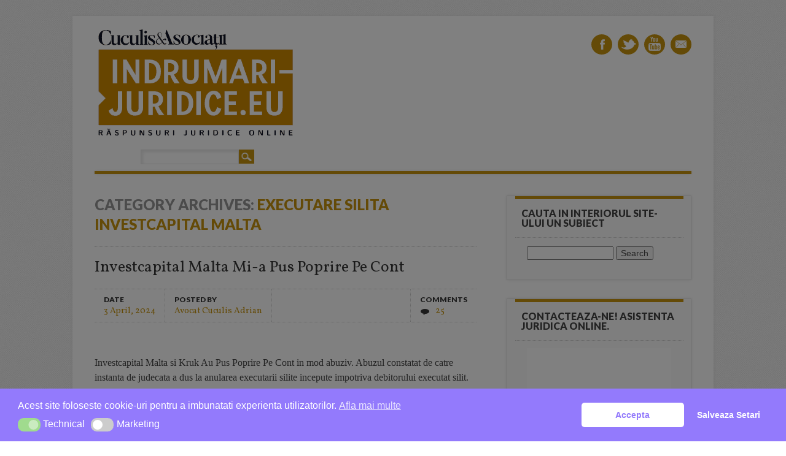

--- FILE ---
content_type: text/html; charset=UTF-8
request_url: https://indrumari-juridice.eu/indrumarijuridice/category/executare-silita-investcapital-malta/
body_size: 17920
content:
<!DOCTYPE html>
<html lang="en-US" class="no-js">
<head><meta charset="UTF-8" /><script>if(navigator.userAgent.match(/MSIE|Internet Explorer/i)||navigator.userAgent.match(/Trident\/7\..*?rv:11/i)){var href=document.location.href;if(!href.match(/[?&]nowprocket/)){if(href.indexOf("?")==-1){if(href.indexOf("#")==-1){document.location.href=href+"?nowprocket=1"}else{document.location.href=href.replace("#","?nowprocket=1#")}}else{if(href.indexOf("#")==-1){document.location.href=href+"&nowprocket=1"}else{document.location.href=href.replace("#","&nowprocket=1#")}}}}</script><script>class RocketLazyLoadScripts{constructor(){this.v="1.2.3",this.triggerEvents=["keydown","mousedown","mousemove","touchmove","touchstart","touchend","wheel"],this.userEventHandler=this._triggerListener.bind(this),this.touchStartHandler=this._onTouchStart.bind(this),this.touchMoveHandler=this._onTouchMove.bind(this),this.touchEndHandler=this._onTouchEnd.bind(this),this.clickHandler=this._onClick.bind(this),this.interceptedClicks=[],window.addEventListener("pageshow",t=>{this.persisted=t.persisted}),window.addEventListener("DOMContentLoaded",()=>{this._preconnect3rdParties()}),this.delayedScripts={normal:[],async:[],defer:[]},this.trash=[],this.allJQueries=[]}_addUserInteractionListener(t){if(document.hidden){t._triggerListener();return}this.triggerEvents.forEach(e=>window.addEventListener(e,t.userEventHandler,{passive:!0})),window.addEventListener("touchstart",t.touchStartHandler,{passive:!0}),window.addEventListener("mousedown",t.touchStartHandler),document.addEventListener("visibilitychange",t.userEventHandler)}_removeUserInteractionListener(){this.triggerEvents.forEach(t=>window.removeEventListener(t,this.userEventHandler,{passive:!0})),document.removeEventListener("visibilitychange",this.userEventHandler)}_onTouchStart(t){"HTML"!==t.target.tagName&&(window.addEventListener("touchend",this.touchEndHandler),window.addEventListener("mouseup",this.touchEndHandler),window.addEventListener("touchmove",this.touchMoveHandler,{passive:!0}),window.addEventListener("mousemove",this.touchMoveHandler),t.target.addEventListener("click",this.clickHandler),this._renameDOMAttribute(t.target,"onclick","rocket-onclick"),this._pendingClickStarted())}_onTouchMove(t){window.removeEventListener("touchend",this.touchEndHandler),window.removeEventListener("mouseup",this.touchEndHandler),window.removeEventListener("touchmove",this.touchMoveHandler,{passive:!0}),window.removeEventListener("mousemove",this.touchMoveHandler),t.target.removeEventListener("click",this.clickHandler),this._renameDOMAttribute(t.target,"rocket-onclick","onclick"),this._pendingClickFinished()}_onTouchEnd(t){window.removeEventListener("touchend",this.touchEndHandler),window.removeEventListener("mouseup",this.touchEndHandler),window.removeEventListener("touchmove",this.touchMoveHandler,{passive:!0}),window.removeEventListener("mousemove",this.touchMoveHandler)}_onClick(t){t.target.removeEventListener("click",this.clickHandler),this._renameDOMAttribute(t.target,"rocket-onclick","onclick"),this.interceptedClicks.push(t),t.preventDefault(),t.stopPropagation(),t.stopImmediatePropagation(),this._pendingClickFinished()}_replayClicks(){window.removeEventListener("touchstart",this.touchStartHandler,{passive:!0}),window.removeEventListener("mousedown",this.touchStartHandler),this.interceptedClicks.forEach(t=>{t.target.dispatchEvent(new MouseEvent("click",{view:t.view,bubbles:!0,cancelable:!0}))})}_waitForPendingClicks(){return new Promise(t=>{this._isClickPending?this._pendingClickFinished=t:t()})}_pendingClickStarted(){this._isClickPending=!0}_pendingClickFinished(){this._isClickPending=!1}_renameDOMAttribute(t,e,r){t.hasAttribute&&t.hasAttribute(e)&&(event.target.setAttribute(r,event.target.getAttribute(e)),event.target.removeAttribute(e))}_triggerListener(){this._removeUserInteractionListener(this),"loading"===document.readyState?document.addEventListener("DOMContentLoaded",this._loadEverythingNow.bind(this)):this._loadEverythingNow()}_preconnect3rdParties(){let t=[];document.querySelectorAll("script[type=rocketlazyloadscript]").forEach(e=>{if(e.hasAttribute("src")){let r=new URL(e.src).origin;r!==location.origin&&t.push({src:r,crossOrigin:e.crossOrigin||"module"===e.getAttribute("data-rocket-type")})}}),t=[...new Map(t.map(t=>[JSON.stringify(t),t])).values()],this._batchInjectResourceHints(t,"preconnect")}async _loadEverythingNow(){this.lastBreath=Date.now(),this._delayEventListeners(this),this._delayJQueryReady(this),this._handleDocumentWrite(),this._registerAllDelayedScripts(),this._preloadAllScripts(),await this._loadScriptsFromList(this.delayedScripts.normal),await this._loadScriptsFromList(this.delayedScripts.defer),await this._loadScriptsFromList(this.delayedScripts.async);try{await this._triggerDOMContentLoaded(),await this._triggerWindowLoad()}catch(t){console.error(t)}window.dispatchEvent(new Event("rocket-allScriptsLoaded")),this._waitForPendingClicks().then(()=>{this._replayClicks()}),this._emptyTrash()}_registerAllDelayedScripts(){document.querySelectorAll("script[type=rocketlazyloadscript]").forEach(t=>{t.hasAttribute("data-rocket-src")?t.hasAttribute("async")&&!1!==t.async?this.delayedScripts.async.push(t):t.hasAttribute("defer")&&!1!==t.defer||"module"===t.getAttribute("data-rocket-type")?this.delayedScripts.defer.push(t):this.delayedScripts.normal.push(t):this.delayedScripts.normal.push(t)})}async _transformScript(t){return new Promise((await this._littleBreath(),navigator.userAgent.indexOf("Firefox/")>0||""===navigator.vendor)?e=>{let r=document.createElement("script");[...t.attributes].forEach(t=>{let e=t.nodeName;"type"!==e&&("data-rocket-type"===e&&(e="type"),"data-rocket-src"===e&&(e="src"),r.setAttribute(e,t.nodeValue))}),t.text&&(r.text=t.text),r.hasAttribute("src")?(r.addEventListener("load",e),r.addEventListener("error",e)):(r.text=t.text,e());try{t.parentNode.replaceChild(r,t)}catch(i){e()}}:async e=>{function r(){t.setAttribute("data-rocket-status","failed"),e()}try{let i=t.getAttribute("data-rocket-type"),n=t.getAttribute("data-rocket-src");t.text,i?(t.type=i,t.removeAttribute("data-rocket-type")):t.removeAttribute("type"),t.addEventListener("load",function r(){t.setAttribute("data-rocket-status","executed"),e()}),t.addEventListener("error",r),n?(t.removeAttribute("data-rocket-src"),t.src=n):t.src="data:text/javascript;base64,"+window.btoa(unescape(encodeURIComponent(t.text)))}catch(s){r()}})}async _loadScriptsFromList(t){let e=t.shift();return e&&e.isConnected?(await this._transformScript(e),this._loadScriptsFromList(t)):Promise.resolve()}_preloadAllScripts(){this._batchInjectResourceHints([...this.delayedScripts.normal,...this.delayedScripts.defer,...this.delayedScripts.async],"preload")}_batchInjectResourceHints(t,e){var r=document.createDocumentFragment();t.forEach(t=>{let i=t.getAttribute&&t.getAttribute("data-rocket-src")||t.src;if(i){let n=document.createElement("link");n.href=i,n.rel=e,"preconnect"!==e&&(n.as="script"),t.getAttribute&&"module"===t.getAttribute("data-rocket-type")&&(n.crossOrigin=!0),t.crossOrigin&&(n.crossOrigin=t.crossOrigin),t.integrity&&(n.integrity=t.integrity),r.appendChild(n),this.trash.push(n)}}),document.head.appendChild(r)}_delayEventListeners(t){let e={};function r(t,r){!function t(r){!e[r]&&(e[r]={originalFunctions:{add:r.addEventListener,remove:r.removeEventListener},eventsToRewrite:[]},r.addEventListener=function(){arguments[0]=i(arguments[0]),e[r].originalFunctions.add.apply(r,arguments)},r.removeEventListener=function(){arguments[0]=i(arguments[0]),e[r].originalFunctions.remove.apply(r,arguments)});function i(t){return e[r].eventsToRewrite.indexOf(t)>=0?"rocket-"+t:t}}(t),e[t].eventsToRewrite.push(r)}function i(t,e){let r=t[e];Object.defineProperty(t,e,{get:()=>r||function(){},set(i){t["rocket"+e]=r=i}})}r(document,"DOMContentLoaded"),r(window,"DOMContentLoaded"),r(window,"load"),r(window,"pageshow"),r(document,"readystatechange"),i(document,"onreadystatechange"),i(window,"onload"),i(window,"onpageshow")}_delayJQueryReady(t){let e;function r(r){if(r&&r.fn&&!t.allJQueries.includes(r)){r.fn.ready=r.fn.init.prototype.ready=function(e){return t.domReadyFired?e.bind(document)(r):document.addEventListener("rocket-DOMContentLoaded",()=>e.bind(document)(r)),r([])};let i=r.fn.on;r.fn.on=r.fn.init.prototype.on=function(){if(this[0]===window){function t(t){return t.split(" ").map(t=>"load"===t||0===t.indexOf("load.")?"rocket-jquery-load":t).join(" ")}"string"==typeof arguments[0]||arguments[0]instanceof String?arguments[0]=t(arguments[0]):"object"==typeof arguments[0]&&Object.keys(arguments[0]).forEach(e=>{let r=arguments[0][e];delete arguments[0][e],arguments[0][t(e)]=r})}return i.apply(this,arguments),this},t.allJQueries.push(r)}e=r}r(window.jQuery),Object.defineProperty(window,"jQuery",{get:()=>e,set(t){r(t)}})}async _triggerDOMContentLoaded(){this.domReadyFired=!0,await this._littleBreath(),document.dispatchEvent(new Event("rocket-DOMContentLoaded")),await this._littleBreath(),window.dispatchEvent(new Event("rocket-DOMContentLoaded")),await this._littleBreath(),document.dispatchEvent(new Event("rocket-readystatechange")),await this._littleBreath(),document.rocketonreadystatechange&&document.rocketonreadystatechange()}async _triggerWindowLoad(){await this._littleBreath(),window.dispatchEvent(new Event("rocket-load")),await this._littleBreath(),window.rocketonload&&window.rocketonload(),await this._littleBreath(),this.allJQueries.forEach(t=>t(window).trigger("rocket-jquery-load")),await this._littleBreath();let t=new Event("rocket-pageshow");t.persisted=this.persisted,window.dispatchEvent(t),await this._littleBreath(),window.rocketonpageshow&&window.rocketonpageshow({persisted:this.persisted})}_handleDocumentWrite(){let t=new Map;document.write=document.writeln=function(e){let r=document.currentScript;r||console.error("WPRocket unable to document.write this: "+e);let i=document.createRange(),n=r.parentElement,s=t.get(r);void 0===s&&(s=r.nextSibling,t.set(r,s));let a=document.createDocumentFragment();i.setStart(a,0),a.appendChild(i.createContextualFragment(e)),n.insertBefore(a,s)}}async _littleBreath(){Date.now()-this.lastBreath>45&&(await this._requestAnimFrame(),this.lastBreath=Date.now())}async _requestAnimFrame(){return document.hidden?new Promise(t=>setTimeout(t)):new Promise(t=>requestAnimationFrame(t))}_emptyTrash(){this.trash.forEach(t=>t.remove())}static run(){let t=new RocketLazyLoadScripts;t._addUserInteractionListener(t)}}RocketLazyLoadScripts.run();</script>

<meta name="viewport" content="width=device-width, initial-scale=1" />
<link rel="profile" href="http://gmpg.org/xfn/11" />
<link rel="pingback" href="https://indrumari-juridice.eu/indrumarijuridice/xmlrpc.php" />


<meta name='robots' content='index, follow, max-image-preview:large, max-snippet:-1, max-video-preview:-1' />

	<!-- This site is optimized with the Yoast SEO Premium plugin v26.7 (Yoast SEO v26.7) - https://yoast.com/wordpress/plugins/seo/ -->
	<title>Executare Silita Investcapital Malta Archives - Cuculis si Asociatii</title><link rel="stylesheet" href="https://indrumari-juridice.eu/indrumarijuridice/wp-content/cache/min/1/073bccf23b1c83eba94aecf4de26a31e.css" media="all" data-minify="1" />
	<meta name="description" content="Executare Silita Investcapital Malta Archives - Cuculis si Asociatii" />
	<link rel="canonical" href="https://indrumari-juridice.eu/indrumarijuridice/category/executare-silita-investcapital-malta/" />
	<meta property="og:locale" content="en_US" />
	<meta property="og:type" content="article" />
	<meta property="og:title" content="Executare Silita Investcapital Malta Archives" />
	<meta property="og:description" content="Executare Silita Investcapital Malta Archives - Cuculis si Asociatii" />
	<meta property="og:url" content="https://indrumari-juridice.eu/indrumarijuridice/category/executare-silita-investcapital-malta/" />
	<meta property="og:site_name" content="Cuculis si Asociatii" />
	<meta name="twitter:card" content="summary_large_image" />
	<meta name="twitter:site" content="@indrumarij" />
	<script type="application/ld+json" class="yoast-schema-graph">{"@context":"https://schema.org","@graph":[{"@type":"CollectionPage","@id":"https://indrumari-juridice.eu/indrumarijuridice/category/executare-silita-investcapital-malta/","url":"https://indrumari-juridice.eu/indrumarijuridice/category/executare-silita-investcapital-malta/","name":"Executare Silita Investcapital Malta Archives - Cuculis si Asociatii","isPartOf":{"@id":"https://indrumari-juridice.eu/indrumarijuridice/#website"},"description":"Executare Silita Investcapital Malta Archives - Cuculis si Asociatii","breadcrumb":{"@id":"https://indrumari-juridice.eu/indrumarijuridice/category/executare-silita-investcapital-malta/#breadcrumb"},"inLanguage":"en-US"},{"@type":"BreadcrumbList","@id":"https://indrumari-juridice.eu/indrumarijuridice/category/executare-silita-investcapital-malta/#breadcrumb","itemListElement":[{"@type":"ListItem","position":1,"name":"Home","item":"https://indrumari-juridice.eu/indrumarijuridice/"},{"@type":"ListItem","position":2,"name":"Executare Silita Investcapital Malta"}]},{"@type":"WebSite","@id":"https://indrumari-juridice.eu/indrumarijuridice/#website","url":"https://indrumari-juridice.eu/indrumarijuridice/","name":"Cuculis si Asociatii","description":"Birou de avocatura - Societatea De Avocati Cuculis&amp;Asociatii Indrumari Juridice Online Gratuite 031.412.48.88","publisher":{"@id":"https://indrumari-juridice.eu/indrumarijuridice/#organization"},"potentialAction":[{"@type":"SearchAction","target":{"@type":"EntryPoint","urlTemplate":"https://indrumari-juridice.eu/indrumarijuridice/?s={search_term_string}"},"query-input":{"@type":"PropertyValueSpecification","valueRequired":true,"valueName":"search_term_string"}}],"inLanguage":"en-US"},{"@type":"Organization","@id":"https://indrumari-juridice.eu/indrumarijuridice/#organization","name":"Societatea de Avocati Birou de Avocatura Cuculis si Asociatii","url":"https://indrumari-juridice.eu/indrumarijuridice/","logo":{"@type":"ImageObject","inLanguage":"en-US","@id":"https://indrumari-juridice.eu/indrumarijuridice/#/schema/logo/image/","url":"https://indrumari-juridice.eu/indrumarijuridice/wp-content/uploads/2018/06/logo-cuculis-kg.jpg","contentUrl":"https://indrumari-juridice.eu/indrumarijuridice/wp-content/uploads/2018/06/logo-cuculis-kg.jpg","width":370,"height":71,"caption":"Societatea de Avocati Birou de Avocatura Cuculis si Asociatii"},"image":{"@id":"https://indrumari-juridice.eu/indrumarijuridice/#/schema/logo/image/"},"sameAs":["https://www.facebook.com/avocatcuculisadrian","https://x.com/indrumarij","https://www.youtube.com/user/IndrumariJuridice"]}]}</script>
	<!-- / Yoast SEO Premium plugin. -->


<link rel='dns-prefetch' href='//stats.wp.com' />
<link rel='dns-prefetch' href='//v0.wordpress.com' />

<style id='wp-img-auto-sizes-contain-inline-css' type='text/css'>
img:is([sizes=auto i],[sizes^="auto," i]){contain-intrinsic-size:3000px 1500px}
/*# sourceURL=wp-img-auto-sizes-contain-inline-css */
</style>
<style id='wp-emoji-styles-inline-css' type='text/css'>

	img.wp-smiley, img.emoji {
		display: inline !important;
		border: none !important;
		box-shadow: none !important;
		height: 1em !important;
		width: 1em !important;
		margin: 0 0.07em !important;
		vertical-align: -0.1em !important;
		background: none !important;
		padding: 0 !important;
	}
/*# sourceURL=wp-emoji-styles-inline-css */
</style>
<style id='wp-block-library-inline-css' type='text/css'>
:root{--wp-block-synced-color:#7a00df;--wp-block-synced-color--rgb:122,0,223;--wp-bound-block-color:var(--wp-block-synced-color);--wp-editor-canvas-background:#ddd;--wp-admin-theme-color:#007cba;--wp-admin-theme-color--rgb:0,124,186;--wp-admin-theme-color-darker-10:#006ba1;--wp-admin-theme-color-darker-10--rgb:0,107,160.5;--wp-admin-theme-color-darker-20:#005a87;--wp-admin-theme-color-darker-20--rgb:0,90,135;--wp-admin-border-width-focus:2px}@media (min-resolution:192dpi){:root{--wp-admin-border-width-focus:1.5px}}.wp-element-button{cursor:pointer}:root .has-very-light-gray-background-color{background-color:#eee}:root .has-very-dark-gray-background-color{background-color:#313131}:root .has-very-light-gray-color{color:#eee}:root .has-very-dark-gray-color{color:#313131}:root .has-vivid-green-cyan-to-vivid-cyan-blue-gradient-background{background:linear-gradient(135deg,#00d084,#0693e3)}:root .has-purple-crush-gradient-background{background:linear-gradient(135deg,#34e2e4,#4721fb 50%,#ab1dfe)}:root .has-hazy-dawn-gradient-background{background:linear-gradient(135deg,#faaca8,#dad0ec)}:root .has-subdued-olive-gradient-background{background:linear-gradient(135deg,#fafae1,#67a671)}:root .has-atomic-cream-gradient-background{background:linear-gradient(135deg,#fdd79a,#004a59)}:root .has-nightshade-gradient-background{background:linear-gradient(135deg,#330968,#31cdcf)}:root .has-midnight-gradient-background{background:linear-gradient(135deg,#020381,#2874fc)}:root{--wp--preset--font-size--normal:16px;--wp--preset--font-size--huge:42px}.has-regular-font-size{font-size:1em}.has-larger-font-size{font-size:2.625em}.has-normal-font-size{font-size:var(--wp--preset--font-size--normal)}.has-huge-font-size{font-size:var(--wp--preset--font-size--huge)}.has-text-align-center{text-align:center}.has-text-align-left{text-align:left}.has-text-align-right{text-align:right}.has-fit-text{white-space:nowrap!important}#end-resizable-editor-section{display:none}.aligncenter{clear:both}.items-justified-left{justify-content:flex-start}.items-justified-center{justify-content:center}.items-justified-right{justify-content:flex-end}.items-justified-space-between{justify-content:space-between}.screen-reader-text{border:0;clip-path:inset(50%);height:1px;margin:-1px;overflow:hidden;padding:0;position:absolute;width:1px;word-wrap:normal!important}.screen-reader-text:focus{background-color:#ddd;clip-path:none;color:#444;display:block;font-size:1em;height:auto;left:5px;line-height:normal;padding:15px 23px 14px;text-decoration:none;top:5px;width:auto;z-index:100000}html :where(.has-border-color){border-style:solid}html :where([style*=border-top-color]){border-top-style:solid}html :where([style*=border-right-color]){border-right-style:solid}html :where([style*=border-bottom-color]){border-bottom-style:solid}html :where([style*=border-left-color]){border-left-style:solid}html :where([style*=border-width]){border-style:solid}html :where([style*=border-top-width]){border-top-style:solid}html :where([style*=border-right-width]){border-right-style:solid}html :where([style*=border-bottom-width]){border-bottom-style:solid}html :where([style*=border-left-width]){border-left-style:solid}html :where(img[class*=wp-image-]){height:auto;max-width:100%}:where(figure){margin:0 0 1em}html :where(.is-position-sticky){--wp-admin--admin-bar--position-offset:var(--wp-admin--admin-bar--height,0px)}@media screen and (max-width:600px){html :where(.is-position-sticky){--wp-admin--admin-bar--position-offset:0px}}

/*# sourceURL=wp-block-library-inline-css */
</style><style id='wp-block-heading-inline-css' type='text/css'>
h1:where(.wp-block-heading).has-background,h2:where(.wp-block-heading).has-background,h3:where(.wp-block-heading).has-background,h4:where(.wp-block-heading).has-background,h5:where(.wp-block-heading).has-background,h6:where(.wp-block-heading).has-background{padding:1.25em 2.375em}h1.has-text-align-left[style*=writing-mode]:where([style*=vertical-lr]),h1.has-text-align-right[style*=writing-mode]:where([style*=vertical-rl]),h2.has-text-align-left[style*=writing-mode]:where([style*=vertical-lr]),h2.has-text-align-right[style*=writing-mode]:where([style*=vertical-rl]),h3.has-text-align-left[style*=writing-mode]:where([style*=vertical-lr]),h3.has-text-align-right[style*=writing-mode]:where([style*=vertical-rl]),h4.has-text-align-left[style*=writing-mode]:where([style*=vertical-lr]),h4.has-text-align-right[style*=writing-mode]:where([style*=vertical-rl]),h5.has-text-align-left[style*=writing-mode]:where([style*=vertical-lr]),h5.has-text-align-right[style*=writing-mode]:where([style*=vertical-rl]),h6.has-text-align-left[style*=writing-mode]:where([style*=vertical-lr]),h6.has-text-align-right[style*=writing-mode]:where([style*=vertical-rl]){rotate:180deg}
/*# sourceURL=https://indrumari-juridice.eu/indrumarijuridice/wp-includes/blocks/heading/style.min.css */
</style>
<style id='wp-block-list-inline-css' type='text/css'>
ol,ul{box-sizing:border-box}:root :where(.wp-block-list.has-background){padding:1.25em 2.375em}
/*# sourceURL=https://indrumari-juridice.eu/indrumarijuridice/wp-includes/blocks/list/style.min.css */
</style>
<style id='wp-block-paragraph-inline-css' type='text/css'>
.is-small-text{font-size:.875em}.is-regular-text{font-size:1em}.is-large-text{font-size:2.25em}.is-larger-text{font-size:3em}.has-drop-cap:not(:focus):first-letter{float:left;font-size:8.4em;font-style:normal;font-weight:100;line-height:.68;margin:.05em .1em 0 0;text-transform:uppercase}body.rtl .has-drop-cap:not(:focus):first-letter{float:none;margin-left:.1em}p.has-drop-cap.has-background{overflow:hidden}:root :where(p.has-background){padding:1.25em 2.375em}:where(p.has-text-color:not(.has-link-color)) a{color:inherit}p.has-text-align-left[style*="writing-mode:vertical-lr"],p.has-text-align-right[style*="writing-mode:vertical-rl"]{rotate:180deg}
/*# sourceURL=https://indrumari-juridice.eu/indrumarijuridice/wp-includes/blocks/paragraph/style.min.css */
</style>
<style id='wp-block-quote-inline-css' type='text/css'>
.wp-block-quote{box-sizing:border-box;overflow-wrap:break-word}.wp-block-quote.is-large:where(:not(.is-style-plain)),.wp-block-quote.is-style-large:where(:not(.is-style-plain)){margin-bottom:1em;padding:0 1em}.wp-block-quote.is-large:where(:not(.is-style-plain)) p,.wp-block-quote.is-style-large:where(:not(.is-style-plain)) p{font-size:1.5em;font-style:italic;line-height:1.6}.wp-block-quote.is-large:where(:not(.is-style-plain)) cite,.wp-block-quote.is-large:where(:not(.is-style-plain)) footer,.wp-block-quote.is-style-large:where(:not(.is-style-plain)) cite,.wp-block-quote.is-style-large:where(:not(.is-style-plain)) footer{font-size:1.125em;text-align:right}.wp-block-quote>cite{display:block}
/*# sourceURL=https://indrumari-juridice.eu/indrumarijuridice/wp-includes/blocks/quote/style.min.css */
</style>
<style id='wp-block-table-inline-css' type='text/css'>
.wp-block-table{overflow-x:auto}.wp-block-table table{border-collapse:collapse;width:100%}.wp-block-table thead{border-bottom:3px solid}.wp-block-table tfoot{border-top:3px solid}.wp-block-table td,.wp-block-table th{border:1px solid;padding:.5em}.wp-block-table .has-fixed-layout{table-layout:fixed;width:100%}.wp-block-table .has-fixed-layout td,.wp-block-table .has-fixed-layout th{word-break:break-word}.wp-block-table.aligncenter,.wp-block-table.alignleft,.wp-block-table.alignright{display:table;width:auto}.wp-block-table.aligncenter td,.wp-block-table.aligncenter th,.wp-block-table.alignleft td,.wp-block-table.alignleft th,.wp-block-table.alignright td,.wp-block-table.alignright th{word-break:break-word}.wp-block-table .has-subtle-light-gray-background-color{background-color:#f3f4f5}.wp-block-table .has-subtle-pale-green-background-color{background-color:#e9fbe5}.wp-block-table .has-subtle-pale-blue-background-color{background-color:#e7f5fe}.wp-block-table .has-subtle-pale-pink-background-color{background-color:#fcf0ef}.wp-block-table.is-style-stripes{background-color:initial;border-collapse:inherit;border-spacing:0}.wp-block-table.is-style-stripes tbody tr:nth-child(odd){background-color:#f0f0f0}.wp-block-table.is-style-stripes.has-subtle-light-gray-background-color tbody tr:nth-child(odd){background-color:#f3f4f5}.wp-block-table.is-style-stripes.has-subtle-pale-green-background-color tbody tr:nth-child(odd){background-color:#e9fbe5}.wp-block-table.is-style-stripes.has-subtle-pale-blue-background-color tbody tr:nth-child(odd){background-color:#e7f5fe}.wp-block-table.is-style-stripes.has-subtle-pale-pink-background-color tbody tr:nth-child(odd){background-color:#fcf0ef}.wp-block-table.is-style-stripes td,.wp-block-table.is-style-stripes th{border-color:#0000}.wp-block-table.is-style-stripes{border-bottom:1px solid #f0f0f0}.wp-block-table .has-border-color td,.wp-block-table .has-border-color th,.wp-block-table .has-border-color tr,.wp-block-table .has-border-color>*{border-color:inherit}.wp-block-table table[style*=border-top-color] tr:first-child,.wp-block-table table[style*=border-top-color] tr:first-child td,.wp-block-table table[style*=border-top-color] tr:first-child th,.wp-block-table table[style*=border-top-color]>*,.wp-block-table table[style*=border-top-color]>* td,.wp-block-table table[style*=border-top-color]>* th{border-top-color:inherit}.wp-block-table table[style*=border-top-color] tr:not(:first-child){border-top-color:initial}.wp-block-table table[style*=border-right-color] td:last-child,.wp-block-table table[style*=border-right-color] th,.wp-block-table table[style*=border-right-color] tr,.wp-block-table table[style*=border-right-color]>*{border-right-color:inherit}.wp-block-table table[style*=border-bottom-color] tr:last-child,.wp-block-table table[style*=border-bottom-color] tr:last-child td,.wp-block-table table[style*=border-bottom-color] tr:last-child th,.wp-block-table table[style*=border-bottom-color]>*,.wp-block-table table[style*=border-bottom-color]>* td,.wp-block-table table[style*=border-bottom-color]>* th{border-bottom-color:inherit}.wp-block-table table[style*=border-bottom-color] tr:not(:last-child){border-bottom-color:initial}.wp-block-table table[style*=border-left-color] td:first-child,.wp-block-table table[style*=border-left-color] th,.wp-block-table table[style*=border-left-color] tr,.wp-block-table table[style*=border-left-color]>*{border-left-color:inherit}.wp-block-table table[style*=border-style] td,.wp-block-table table[style*=border-style] th,.wp-block-table table[style*=border-style] tr,.wp-block-table table[style*=border-style]>*{border-style:inherit}.wp-block-table table[style*=border-width] td,.wp-block-table table[style*=border-width] th,.wp-block-table table[style*=border-width] tr,.wp-block-table table[style*=border-width]>*{border-style:inherit;border-width:inherit}
/*# sourceURL=https://indrumari-juridice.eu/indrumarijuridice/wp-includes/blocks/table/style.min.css */
</style>
<style id='global-styles-inline-css' type='text/css'>
:root{--wp--preset--aspect-ratio--square: 1;--wp--preset--aspect-ratio--4-3: 4/3;--wp--preset--aspect-ratio--3-4: 3/4;--wp--preset--aspect-ratio--3-2: 3/2;--wp--preset--aspect-ratio--2-3: 2/3;--wp--preset--aspect-ratio--16-9: 16/9;--wp--preset--aspect-ratio--9-16: 9/16;--wp--preset--color--black: #000000;--wp--preset--color--cyan-bluish-gray: #abb8c3;--wp--preset--color--white: #ffffff;--wp--preset--color--pale-pink: #f78da7;--wp--preset--color--vivid-red: #cf2e2e;--wp--preset--color--luminous-vivid-orange: #ff6900;--wp--preset--color--luminous-vivid-amber: #fcb900;--wp--preset--color--light-green-cyan: #7bdcb5;--wp--preset--color--vivid-green-cyan: #00d084;--wp--preset--color--pale-cyan-blue: #8ed1fc;--wp--preset--color--vivid-cyan-blue: #0693e3;--wp--preset--color--vivid-purple: #9b51e0;--wp--preset--gradient--vivid-cyan-blue-to-vivid-purple: linear-gradient(135deg,rgb(6,147,227) 0%,rgb(155,81,224) 100%);--wp--preset--gradient--light-green-cyan-to-vivid-green-cyan: linear-gradient(135deg,rgb(122,220,180) 0%,rgb(0,208,130) 100%);--wp--preset--gradient--luminous-vivid-amber-to-luminous-vivid-orange: linear-gradient(135deg,rgb(252,185,0) 0%,rgb(255,105,0) 100%);--wp--preset--gradient--luminous-vivid-orange-to-vivid-red: linear-gradient(135deg,rgb(255,105,0) 0%,rgb(207,46,46) 100%);--wp--preset--gradient--very-light-gray-to-cyan-bluish-gray: linear-gradient(135deg,rgb(238,238,238) 0%,rgb(169,184,195) 100%);--wp--preset--gradient--cool-to-warm-spectrum: linear-gradient(135deg,rgb(74,234,220) 0%,rgb(151,120,209) 20%,rgb(207,42,186) 40%,rgb(238,44,130) 60%,rgb(251,105,98) 80%,rgb(254,248,76) 100%);--wp--preset--gradient--blush-light-purple: linear-gradient(135deg,rgb(255,206,236) 0%,rgb(152,150,240) 100%);--wp--preset--gradient--blush-bordeaux: linear-gradient(135deg,rgb(254,205,165) 0%,rgb(254,45,45) 50%,rgb(107,0,62) 100%);--wp--preset--gradient--luminous-dusk: linear-gradient(135deg,rgb(255,203,112) 0%,rgb(199,81,192) 50%,rgb(65,88,208) 100%);--wp--preset--gradient--pale-ocean: linear-gradient(135deg,rgb(255,245,203) 0%,rgb(182,227,212) 50%,rgb(51,167,181) 100%);--wp--preset--gradient--electric-grass: linear-gradient(135deg,rgb(202,248,128) 0%,rgb(113,206,126) 100%);--wp--preset--gradient--midnight: linear-gradient(135deg,rgb(2,3,129) 0%,rgb(40,116,252) 100%);--wp--preset--font-size--small: 13px;--wp--preset--font-size--medium: 20px;--wp--preset--font-size--large: 36px;--wp--preset--font-size--x-large: 42px;--wp--preset--spacing--20: 0.44rem;--wp--preset--spacing--30: 0.67rem;--wp--preset--spacing--40: 1rem;--wp--preset--spacing--50: 1.5rem;--wp--preset--spacing--60: 2.25rem;--wp--preset--spacing--70: 3.38rem;--wp--preset--spacing--80: 5.06rem;--wp--preset--shadow--natural: 6px 6px 9px rgba(0, 0, 0, 0.2);--wp--preset--shadow--deep: 12px 12px 50px rgba(0, 0, 0, 0.4);--wp--preset--shadow--sharp: 6px 6px 0px rgba(0, 0, 0, 0.2);--wp--preset--shadow--outlined: 6px 6px 0px -3px rgb(255, 255, 255), 6px 6px rgb(0, 0, 0);--wp--preset--shadow--crisp: 6px 6px 0px rgb(0, 0, 0);}:where(.is-layout-flex){gap: 0.5em;}:where(.is-layout-grid){gap: 0.5em;}body .is-layout-flex{display: flex;}.is-layout-flex{flex-wrap: wrap;align-items: center;}.is-layout-flex > :is(*, div){margin: 0;}body .is-layout-grid{display: grid;}.is-layout-grid > :is(*, div){margin: 0;}:where(.wp-block-columns.is-layout-flex){gap: 2em;}:where(.wp-block-columns.is-layout-grid){gap: 2em;}:where(.wp-block-post-template.is-layout-flex){gap: 1.25em;}:where(.wp-block-post-template.is-layout-grid){gap: 1.25em;}.has-black-color{color: var(--wp--preset--color--black) !important;}.has-cyan-bluish-gray-color{color: var(--wp--preset--color--cyan-bluish-gray) !important;}.has-white-color{color: var(--wp--preset--color--white) !important;}.has-pale-pink-color{color: var(--wp--preset--color--pale-pink) !important;}.has-vivid-red-color{color: var(--wp--preset--color--vivid-red) !important;}.has-luminous-vivid-orange-color{color: var(--wp--preset--color--luminous-vivid-orange) !important;}.has-luminous-vivid-amber-color{color: var(--wp--preset--color--luminous-vivid-amber) !important;}.has-light-green-cyan-color{color: var(--wp--preset--color--light-green-cyan) !important;}.has-vivid-green-cyan-color{color: var(--wp--preset--color--vivid-green-cyan) !important;}.has-pale-cyan-blue-color{color: var(--wp--preset--color--pale-cyan-blue) !important;}.has-vivid-cyan-blue-color{color: var(--wp--preset--color--vivid-cyan-blue) !important;}.has-vivid-purple-color{color: var(--wp--preset--color--vivid-purple) !important;}.has-black-background-color{background-color: var(--wp--preset--color--black) !important;}.has-cyan-bluish-gray-background-color{background-color: var(--wp--preset--color--cyan-bluish-gray) !important;}.has-white-background-color{background-color: var(--wp--preset--color--white) !important;}.has-pale-pink-background-color{background-color: var(--wp--preset--color--pale-pink) !important;}.has-vivid-red-background-color{background-color: var(--wp--preset--color--vivid-red) !important;}.has-luminous-vivid-orange-background-color{background-color: var(--wp--preset--color--luminous-vivid-orange) !important;}.has-luminous-vivid-amber-background-color{background-color: var(--wp--preset--color--luminous-vivid-amber) !important;}.has-light-green-cyan-background-color{background-color: var(--wp--preset--color--light-green-cyan) !important;}.has-vivid-green-cyan-background-color{background-color: var(--wp--preset--color--vivid-green-cyan) !important;}.has-pale-cyan-blue-background-color{background-color: var(--wp--preset--color--pale-cyan-blue) !important;}.has-vivid-cyan-blue-background-color{background-color: var(--wp--preset--color--vivid-cyan-blue) !important;}.has-vivid-purple-background-color{background-color: var(--wp--preset--color--vivid-purple) !important;}.has-black-border-color{border-color: var(--wp--preset--color--black) !important;}.has-cyan-bluish-gray-border-color{border-color: var(--wp--preset--color--cyan-bluish-gray) !important;}.has-white-border-color{border-color: var(--wp--preset--color--white) !important;}.has-pale-pink-border-color{border-color: var(--wp--preset--color--pale-pink) !important;}.has-vivid-red-border-color{border-color: var(--wp--preset--color--vivid-red) !important;}.has-luminous-vivid-orange-border-color{border-color: var(--wp--preset--color--luminous-vivid-orange) !important;}.has-luminous-vivid-amber-border-color{border-color: var(--wp--preset--color--luminous-vivid-amber) !important;}.has-light-green-cyan-border-color{border-color: var(--wp--preset--color--light-green-cyan) !important;}.has-vivid-green-cyan-border-color{border-color: var(--wp--preset--color--vivid-green-cyan) !important;}.has-pale-cyan-blue-border-color{border-color: var(--wp--preset--color--pale-cyan-blue) !important;}.has-vivid-cyan-blue-border-color{border-color: var(--wp--preset--color--vivid-cyan-blue) !important;}.has-vivid-purple-border-color{border-color: var(--wp--preset--color--vivid-purple) !important;}.has-vivid-cyan-blue-to-vivid-purple-gradient-background{background: var(--wp--preset--gradient--vivid-cyan-blue-to-vivid-purple) !important;}.has-light-green-cyan-to-vivid-green-cyan-gradient-background{background: var(--wp--preset--gradient--light-green-cyan-to-vivid-green-cyan) !important;}.has-luminous-vivid-amber-to-luminous-vivid-orange-gradient-background{background: var(--wp--preset--gradient--luminous-vivid-amber-to-luminous-vivid-orange) !important;}.has-luminous-vivid-orange-to-vivid-red-gradient-background{background: var(--wp--preset--gradient--luminous-vivid-orange-to-vivid-red) !important;}.has-very-light-gray-to-cyan-bluish-gray-gradient-background{background: var(--wp--preset--gradient--very-light-gray-to-cyan-bluish-gray) !important;}.has-cool-to-warm-spectrum-gradient-background{background: var(--wp--preset--gradient--cool-to-warm-spectrum) !important;}.has-blush-light-purple-gradient-background{background: var(--wp--preset--gradient--blush-light-purple) !important;}.has-blush-bordeaux-gradient-background{background: var(--wp--preset--gradient--blush-bordeaux) !important;}.has-luminous-dusk-gradient-background{background: var(--wp--preset--gradient--luminous-dusk) !important;}.has-pale-ocean-gradient-background{background: var(--wp--preset--gradient--pale-ocean) !important;}.has-electric-grass-gradient-background{background: var(--wp--preset--gradient--electric-grass) !important;}.has-midnight-gradient-background{background: var(--wp--preset--gradient--midnight) !important;}.has-small-font-size{font-size: var(--wp--preset--font-size--small) !important;}.has-medium-font-size{font-size: var(--wp--preset--font-size--medium) !important;}.has-large-font-size{font-size: var(--wp--preset--font-size--large) !important;}.has-x-large-font-size{font-size: var(--wp--preset--font-size--x-large) !important;}
/*# sourceURL=global-styles-inline-css */
</style>

<style id='classic-theme-styles-inline-css' type='text/css'>
/*! This file is auto-generated */
.wp-block-button__link{color:#fff;background-color:#32373c;border-radius:9999px;box-shadow:none;text-decoration:none;padding:calc(.667em + 2px) calc(1.333em + 2px);font-size:1.125em}.wp-block-file__button{background:#32373c;color:#fff;text-decoration:none}
/*# sourceURL=/wp-includes/css/classic-themes.min.css */
</style>



<script id="nsc_bara_consent_mode_default_script" data-pagespeed-no-defer data-cfasync nowprocket data-no-optimize="1" data-no-defer="1" type="text/javascript">
        window.nsc_bara_consentModeConfig = {"analytics_storage":["marketing"],"ad_storage":["marketing"],"ad_personalization":["marketing"],"ad_user_data":["marketing"]};
        window["dataLayer"] = window["dataLayer"] || [];
        function gtag() {
            window["dataLayer"].push(arguments);
        }
        gtag("consent", "default", {"analytics_storage":"denied","ad_storage":"denied","ad_personalization":"denied","ad_user_data":"denied","functionality_storage":"denied","personalization_storage":"denied","security_storage":"denied"});
        
        window["dataLayer"].push({event:"consent_mode_default", "consentType": "detailedRev"}); window.nsc_bara_pushUETconsent = true; window.uetq = window.uetq || [];
    window.uetq.push("consent", "default", { ad_storage: "denied" });</script>
<script id="nsc_bara_consent_mode_update_script" data-pagespeed-no-defer data-cfasync nowprocket data-no-optimize="1" data-no-defer="1" type="text/javascript">!function(e,n,o,t,r){if(!1===function(){if(c(o))return!0;return!1}())return;let i=!1;function a(e){if("newBanner"===n){const n=function(){if(!1!==i)return i;const e=c(o);let n=!1;try{n=JSON.parse(decodeURIComponent(e))}catch(e){return console.warn(e),!1}return n}();return!(!n.categories||!n.categories.includes(e))}const t=function(e){if(["detailed","detailedRev","detailedRevDeny"].includes(n))return o+"_"+e;return o}(e),r=c(t),a="dismiss"===r?"allow":r;if(!["allow","deny"].includes(a))throw new Error(`Cookie Banner: Invalid cookie value: ${a} for cookie: ${t}. This might happen, if the you changed your cookie banner, but forgot to update the consent setting in "consent apis" accordingly.`);return["opt-in","opt-out","info"].includes(n)?a===e:"allow"===a}function c(e){return document.cookie.match("(^|;)\\s*"+e+"\\s*=\\s*([^;]+)")?.pop()||""}!function(){const o={},i=Object.keys(t);for(let e=0;e<i.length;e+=1){const n=t[i[e]].filter((e=>a(e)));n&&Array.isArray(n)&&n.length>0?o[i[e]]="granted":o[i[e]]="denied"}window[e]=window[e]||[],function(){window[e].push(arguments)}("consent","update",o),!0===window.nsc_bara_pushUETconsent&&(window.uetq=window.uetq||[],window.uetq.push("consent","update",{ad_storage:o.ad_storage}));if(window[e].push({event:"consent_mode_update",consentType:n,method:"pushed per inline."}),r){if(console.log("cleanedGtagValuesUpdate from PHP",JSON.parse(r)),console.log("cleanedGtagValuesUpdate internal JS",o),r!==JSON.stringify(o))throw new Error("💀💀💀💀💀 PHP and JS DIFFER 💀💀💀💀💀💀");console.log("%c All GOOD PHP and JS seems to be the same. ","background: #cef5d8; color: #5c5e5c")}}()}
      ("dataLayer","detailedRev","cookieconsent_status",window.nsc_bara_consentModeConfig, "");</script><script type="text/javascript" src="https://indrumari-juridice.eu/indrumarijuridice/wp-includes/js/jquery/jquery.min.js?ver=3.7.1" id="jquery-core-js"></script>
<script type="text/javascript" src="https://indrumari-juridice.eu/indrumarijuridice/wp-includes/js/jquery/jquery-migrate.min.js?ver=3.4.1" id="jquery-migrate-js" defer></script>
<script type="text/javascript" src="https://indrumari-juridice.eu/indrumarijuridice/wp-content/themes/attorney/library/js/modernizr-2.6.2.min.js?ver=2.6.2" id="modernizr-js" defer></script>
<script type="text/javascript" src="https://indrumari-juridice.eu/indrumarijuridice/wp-content/themes/attorney/library/js/jquery.cycle2.min.js?ver=20130202" id="attorney_cycle_js-js" defer></script>
<script type="text/javascript" src="https://indrumari-juridice.eu/indrumarijuridice/wp-content/themes/attorney/library/js/jquery.cycle2.tile.min.js?ver=20121120" id="attorney_cycle_tile_js-js" defer></script>
<script type="text/javascript" src="https://indrumari-juridice.eu/indrumarijuridice/wp-content/themes/attorney/library/js/jquery.cycle2.scrollVert.min.js?ver=20121120" id="attorney_cycle_scrollvert_js-js" defer></script>
<script data-minify="1" type="text/javascript" src="https://indrumari-juridice.eu/indrumarijuridice/wp-content/cache/min/1/indrumarijuridice/wp-content/themes/attorney/library/js/scripts.js?ver=1766405245" id="attorney_custom_js-js" defer></script>
<link rel="https://api.w.org/" href="https://indrumari-juridice.eu/indrumarijuridice/wp-json/" /><link rel="alternate" title="JSON" type="application/json" href="https://indrumari-juridice.eu/indrumarijuridice/wp-json/wp/v2/categories/10730" /><link rel="EditURI" type="application/rsd+xml" title="RSD" href="https://indrumari-juridice.eu/indrumarijuridice/xmlrpc.php?rsd" />
<script type="rocketlazyloadscript">
(function(R,e,s,h,a,p,E){
R[s+a]=a;E=e.getElementsByTagName(s)[0];p=e.createElement(s);p.async=true;p.src="https://"+h+"/main.js?id="+a; E.parentNode.insertBefore(p,E);
})(window,document,"script","dre2.indrumari-juridice.eu","INOQR2ZH");
</script>	<style>img#wpstats{display:none}</style>
				<style>
			a, a:visited,
			nav[role=navigation] .menu ul li a:hover,
			.slide-content .slide-title,
			.slide-content .slide-title a,
			.entry-title a:hover,
			.commentlist .vcard cite.fn a,
			.commentlist .comment-meta a:hover,
			.post_content ul li:before,
			.post_content ol li:before,
			.colortxt,
			.cycle-pager span.cycle-pager-active,
			.att-meta-link abbr[title] { 
				color: #c7930d;
			}
			
			#search-box-wrap,
			#social-media a,
			header[role=banner] #searchform input[type=submit],
			.go-button a,
			.go-button a:visited,
			.grnbar,
			.pagination a:hover,
			.pagination span.current,
			#respond #submit,
			a.more-link:after,
			.nav-next a:after,
			.next-image a:after,
			.nav-previous a:after,
			.previous-image a:after,
			.commentlist .comment-reply-link:after,
			.commentlist .comment-reply-login:after {
				background-color: #c7930d;
			}
			
			nav[role=navigation],
			#sidebar .widget-title,
			#sidebar-home .widget-title,
			#sidebar-full .widget-title,
			#reply-title {
				border-top: 5px solid #c7930d;
			}
			
			
			.gallery img:hover {
				border: 1px solid #c7930d;
			}

		</style>
	<style type="text/css" id="custom-background-css">
body.custom-background { background-image: url("https://indrumari-juridice.eu/indrumarijuridice/wp-content/themes/attorney/library/images/bg.jpg"); background-position: left top; background-size: auto; background-repeat: repeat; background-attachment: fixed; }
</style>
	<link rel="icon" href="https://indrumari-juridice.eu/indrumarijuridice/wp-content/uploads/2024/04/cropped-fav-icon-32x32.png" sizes="32x32" />
<link rel="icon" href="https://indrumari-juridice.eu/indrumarijuridice/wp-content/uploads/2024/04/cropped-fav-icon-192x192.png" sizes="192x192" />
<link rel="apple-touch-icon" href="https://indrumari-juridice.eu/indrumarijuridice/wp-content/uploads/2024/04/cropped-fav-icon-180x180.png" />
<meta name="msapplication-TileImage" content="https://indrumari-juridice.eu/indrumarijuridice/wp-content/uploads/2024/04/cropped-fav-icon-270x270.png" />
<noscript><style id="rocket-lazyload-nojs-css">.rll-youtube-player, [data-lazy-src]{display:none !important;}</style></noscript>
<!-- Google Tag Manager -->
<script>(function(w,d,s,l,i){w[l]=w[l]||[];w[l].push({'gtm.start':
new Date().getTime(),event:'gtm.js'});var f=d.getElementsByTagName(s)[0],
j=d.createElement(s),dl=l!='dataLayer'?'&l='+l:'';j.async=true;j.src=
'https://www.googletagmanager.com/gtm.js?id='+i+dl;f.parentNode.insertBefore(j,f);
})(window,document,'script','dataLayer','GTM-WDKKRS5');</script>
<!-- End Google Tag Manager -->

</head>

<body class="archive category category-executare-silita-investcapital-malta category-10730 custom-background wp-custom-logo wp-theme-attorney single-author">
<!-- Google Tag Manager (noscript) -->
<noscript><iframe src="https://www.googletagmanager.com/ns.html?id=GTM-WDKKRS5"
height="0" width="0" style="display:none;visibility:hidden"></iframe></noscript>
<!-- End Google Tag Manager (noscript) -->
<div id="container">

	<header id="branding" role="banner">
      <div id="inner-header" class="clearfix">
		        
        <div id="site-heading">

                        <div id="site-logo"><a href="https://indrumari-juridice.eu/indrumarijuridice/" title="Cuculis si Asociatii" rel="home"><img src="data:image/svg+xml,%3Csvg%20xmlns='http://www.w3.org/2000/svg'%20viewBox='0%200%200%200'%3E%3C/svg%3E" alt="Cuculis si Asociatii" data-lazy-src="https://indrumari-juridice.eu/indrumarijuridice/wp-content/uploads/2019/08/indrumari-juridice-blog.png" /><noscript><img src="https://indrumari-juridice.eu/indrumarijuridice/wp-content/uploads/2019/08/indrumari-juridice-blog.png" alt="Cuculis si Asociatii" /></noscript></a></div>
                        <form role="search" method="get" id="searchform" class="searchform" action="https://indrumari-juridice.eu/indrumarijuridice/">
				<div>
					<label class="screen-reader-text" for="s">Search for:</label>
					<input type="text" value="" name="s" id="s" />
					<input type="submit" id="searchsubmit" value="Search" />
				</div>
			</form>		</div>

        <div id="social-media" class="clearfix">
        
        	            <a href="https://www.facebook.com/avocatcuculisadrian" class="social-fb" title="https://www.facebook.com/avocatcuculisadrian">Facebook</a>
                        
                        <a href="https://twitter.com/indrumarij" class="social-tw" title="https://twitter.com/indrumarij">Twitter</a>
            			
                        
                        
                        
			            <a href="https://www.youtube.com/user/IndrumariJuridice" class="social-yt" title="https://www.youtube.com/user/IndrumariJuridice">Youtube</a>
                        
                        
                        
                        
                        
                        
                        
                        <a href="mailto:avocat@indrumari-juridice.eu" class="social-em" title="mailto:avocat@indrumari-juridice.eu">Email</a>
                        
            
        </div>

		
      </div>
      	
      <nav id="access" role="navigation">
        <div class="assistive-text section-heading">Main menu</div>
        <div class="skip-link screen-reader-text"><a href="#content" title="Skip to content">Skip to content</a></div>
                
      </nav><!-- #access -->
 
	</header><!-- #branding -->

    <div id="content" class="clearfix">
        
        <div id="main" class="col620 clearfix" role="main">

			
				<header class="page-header">
					<h1 class="page-title">Category Archives: <span class="colortxt">Executare Silita Investcapital Malta</span></h1>

									</header>

								
					
<article id="post-173987" class="post-173987 post type-post status-publish format-standard hentry category-executare-silita-investcapital-malta tag-am-doua-popriri-la-banca tag-cum-scap-de-poprire tag-executare-silita-bej-tudorache-catalin-andrei tag-executat-silit-de-executor-themis tag-infiintarea-popririi-investcapital-ltd tag-investcapital-malta tag-investcapital-malta-ma-executa-silit tag-investcapital-mi-a-pus-poprire-pe-cont">
	
	<header class="entry-header">
		<h2 class="entry-title"><a href="https://indrumari-juridice.eu/indrumarijuridice/investcapital-malta-mi-a-pus-poprire-pe-cont/" title="Permalink to Investcapital Malta Mi-a Pus Poprire Pe Cont" rel="bookmark">Investcapital Malta Mi-a Pus Poprire Pe Cont</a></h2>

				<div class="entry-meta">
			<div class="att-meta">Date <a href="https://indrumari-juridice.eu/indrumarijuridice/investcapital-malta-mi-a-pus-poprire-pe-cont/" title="18:25" rel="bookmark" class="att-meta-link"><time class="entry-date" datetime="2024-04-03T18:25:00+02:00">3 April, 2024</time></a></div><div class="att-meta">Posted by <a class="url fn n att-meta-link" href="https://indrumari-juridice.eu/indrumarijuridice/author/cuculis/" title="View all posts by Avocat Cuculis Adrian" rel="author">Avocat Cuculis Adrian</a></div>                        <div class="att-meta-com">Comments<span class="comments-link att-meta-link"><a href="https://indrumari-juridice.eu/indrumarijuridice/investcapital-malta-mi-a-pus-poprire-pe-cont/#comments">25</a></span></div>
            		</div><!-- .entry-meta -->
			</header><!-- .entry-header -->
    
   
	    
		
    
    
		<div class="entry-content post_content">
		    <p><p>Investcapital Malta si Kruk Au Pus Poprire Pe Cont in mod abuziv. Abuzul constatat de catre instanta de judecata a dus la anularea executarii silite incepute impotriva debitorului executat silit. UPDATE 2024 &#8211; Investcapital LTD Dosar de executare silita anulat dupa 10 ani. Debitorul scapa de recuperatorii de creante. Recuperatorul Investcapital Malta a pus poprire [&hellip;]</p>
</p>
    <p><a href="https://indrumari-juridice.eu/indrumarijuridice/investcapital-malta-mi-a-pus-poprire-pe-cont/">Citeste mai mult...</a></p>
			</div><!-- .entry-content -->
	
	
</article><!-- #post-173987 -->

				
					
<article id="post-174240" class="post-174240 post type-post status-publish format-standard hentry category-contestatie-la-executare category-executare-silita-investcapital-malta tag-cat-timp-ma-poate-executa-executorul tag-cerere-de-executare-silita-investcapital tag-contestatie-la-executare-investcapital tag-cum-pot-scapa-de-executarea-silita tag-dosar-de-executare-vechi tag-durata-executarii-silite tag-in-cat-timp-ma-executa-recuperatorul tag-termen-contestatie-la-executare">
	
	<header class="entry-header">
		<h2 class="entry-title"><a href="https://indrumari-juridice.eu/indrumarijuridice/durata-unei-executari-silite-cum-scapam-de-executarea-silita-ilegala/" title="Permalink to Cat Timp Dureaza O Executare Silita &#8211; Cum Scapam De Executarea Silita Ilegala" rel="bookmark">Cat Timp Dureaza O Executare Silita &#8211; Cum Scapam De Executarea Silita Ilegala</a></h2>

				<div class="entry-meta">
			<div class="att-meta">Date <a href="https://indrumari-juridice.eu/indrumarijuridice/durata-unei-executari-silite-cum-scapam-de-executarea-silita-ilegala/" title="11:41" rel="bookmark" class="att-meta-link"><time class="entry-date" datetime="2020-11-22T11:41:00+02:00">22 November, 2020</time></a></div><div class="att-meta">Posted by <a class="url fn n att-meta-link" href="https://indrumari-juridice.eu/indrumarijuridice/author/cuculis/" title="View all posts by Avocat Cuculis Adrian" rel="author">Avocat Cuculis Adrian</a></div>                        <div class="att-meta-com">Comments<span class="comments-link att-meta-link"><a href="https://indrumari-juridice.eu/indrumarijuridice/durata-unei-executari-silite-cum-scapam-de-executarea-silita-ilegala/#comments">64</a></span></div>
            		</div><!-- .entry-meta -->
			</header><!-- .entry-header -->
    
   
	    
		
    
    
		<div class="entry-content post_content">
		    <p><p>Dosar de executare silita deschis cu multi ani in urma, acte emise la distanta mare de la momentul incuviintarii executarii silite si o datorie de 73000 de lei ANULATA intregral de catre instanta de judecata. Cand ne uitam la procedura executarii silite si la timpul cat aceasta poate sa dureze, ne ingrozim cu gandul la [&hellip;]</p>
</p>
    <p><a href="https://indrumari-juridice.eu/indrumarijuridice/durata-unei-executari-silite-cum-scapam-de-executarea-silita-ilegala/">Citeste mai mult...</a></p>
			</div><!-- .entry-content -->
	
	
</article><!-- #post-174240 -->

				
					
<article id="post-195891" class="post-195891 post type-post status-publish format-standard has-post-thumbnail hentry category-executare-silita-investcapital-malta tag-executare-silita-ce-fac tag-executat-silit-de-beja-dumitru-iancu-si-asociatii tag-poprirea-de-la-locul-de-munca tag-prescrierea-datoriilor">
	
	<header class="entry-header">
		<h2 class="entry-title"><a href="https://indrumari-juridice.eu/indrumarijuridice/care-e-perioada-de-prescriere-a-datoriilor-executare-silita-abuziva/" title="Permalink to Care E Perioada De Prescriere A Datoriilor &#8211; Executare Silita Abuziva" rel="bookmark">Care E Perioada De Prescriere A Datoriilor &#8211; Executare Silita Abuziva</a></h2>

				<div class="entry-meta">
			<div class="att-meta">Date <a href="https://indrumari-juridice.eu/indrumarijuridice/care-e-perioada-de-prescriere-a-datoriilor-executare-silita-abuziva/" title="15:14" rel="bookmark" class="att-meta-link"><time class="entry-date" datetime="2020-04-21T15:14:55+02:00">21 April, 2020</time></a></div><div class="att-meta">Posted by <a class="url fn n att-meta-link" href="https://indrumari-juridice.eu/indrumarijuridice/author/cuculis/" title="View all posts by Avocat Cuculis Adrian" rel="author">Avocat Cuculis Adrian</a></div>                        <div class="att-meta-com">Comments<span class="comments-link att-meta-link"><a href="https://indrumari-juridice.eu/indrumarijuridice/care-e-perioada-de-prescriere-a-datoriilor-executare-silita-abuziva/#comments">93</a></span></div>
            		</div><!-- .entry-meta -->
			</header><!-- .entry-header -->
    
   
	    
    <div data-bg="https://indrumari-juridice.eu/indrumarijuridice/wp-content/uploads/2020/04/DSC01129-scaled.jpg" class="imgthumb rocket-lazyload" style=""><a href="https://indrumari-juridice.eu/indrumarijuridice/care-e-perioada-de-prescriere-a-datoriilor-executare-silita-abuziva/">Care E Perioada De Prescriere A Datoriilor &#8211; Executare Silita Abuziva</a></div>

        
		
    
    
		<div class="entry-content post_content">
		    <p><p>Executare Silita Abuziva cunoaste un singur remediu si acesta este contestatia la executare. O vorba din sfera juridica spune asa &#8221; Daca este abuz si nu este contestat, el este legal&#8221;. Aceste drepturi pe care le avem, de a ne adresa instantei de judecata atunci cand suntem &#8220;vanati&#8221; de recuperatorii de creante, trebuiesc puse in [&hellip;]</p>
</p>
    <p><a href="https://indrumari-juridice.eu/indrumarijuridice/care-e-perioada-de-prescriere-a-datoriilor-executare-silita-abuziva/">Citeste mai mult...</a></p>
			</div><!-- .entry-content -->
	
	
</article><!-- #post-195891 -->

				
					
<article id="post-194657" class="post-194657 post type-post status-publish format-standard has-post-thumbnail hentry category-executare-silita-investcapital-malta tag-executat-silit-de-investcapital tag-investcapital-ltd-executat-caut-avocat tag-kruk-mi-a-pus-poprire-pe-cont tag-poprire-investcapital-kruk">
	
	<header class="entry-header">
		<h2 class="entry-title"><a href="https://indrumari-juridice.eu/indrumarijuridice/kruk-mi-a-blocat-contul-bancar-cum-contest-executarea-silita/" title="Permalink to Kruk Mi-a Blocat Contul Bancar. Cum Contest Executarea Silita" rel="bookmark">Kruk Mi-a Blocat Contul Bancar. Cum Contest Executarea Silita</a></h2>

				<div class="entry-meta">
			<div class="att-meta">Date <a href="https://indrumari-juridice.eu/indrumarijuridice/kruk-mi-a-blocat-contul-bancar-cum-contest-executarea-silita/" title="10:30" rel="bookmark" class="att-meta-link"><time class="entry-date" datetime="2020-04-06T10:30:06+02:00">6 April, 2020</time></a></div><div class="att-meta">Posted by <a class="url fn n att-meta-link" href="https://indrumari-juridice.eu/indrumarijuridice/author/cuculis/" title="View all posts by Avocat Cuculis Adrian" rel="author">Avocat Cuculis Adrian</a></div>                        <div class="att-meta-com">Comments<span class="comments-link att-meta-link"><a href="https://indrumari-juridice.eu/indrumarijuridice/kruk-mi-a-blocat-contul-bancar-cum-contest-executarea-silita/#comments">56</a></span></div>
            		</div><!-- .entry-meta -->
			</header><!-- .entry-header -->
    
   
	    
    <div data-bg="https://indrumari-juridice.eu/indrumarijuridice/wp-content/uploads/2020/03/IMG_6303-768x576.jpg" class="imgthumb rocket-lazyload" style=""><a href="https://indrumari-juridice.eu/indrumarijuridice/kruk-mi-a-blocat-contul-bancar-cum-contest-executarea-silita/">Kruk Mi-a Blocat Contul Bancar. Cum Contest Executarea Silita</a></div>

        
		
    
    
		<div class="entry-content post_content">
		    <p><p>Kruk Mi-a Blocat Contul Bancar, ce am de facut? Chiar si in situatii de criza sau cand anumite cauze nu se mai judeca pe rolul instantelor de judecata, contestatia la executare silita impotriva recuperatorului Kruk care blocase conturile bancare ale debitorului, a fost judecata de catre instanta si astfel intreaga executare a fost anulata. Statistic [&hellip;]</p>
</p>
    <p><a href="https://indrumari-juridice.eu/indrumarijuridice/kruk-mi-a-blocat-contul-bancar-cum-contest-executarea-silita/">Citeste mai mult...</a></p>
			</div><!-- .entry-content -->
	
	
</article><!-- #post-194657 -->

				
					
<article id="post-190032" class="post-190032 post type-post status-publish format-standard hentry category-executare-silita-investcapital-malta tag-executat-silit-de-investcapital tag-executat-silit-de-investcapital-ltd tag-investcapital-ltd-executat-caut-avocat tag-recuperatorii-nu-pot-executa-silit">
	
	<header class="entry-header">
		<h2 class="entry-title"><a href="https://indrumari-juridice.eu/indrumarijuridice/poprirea-conturilor-persoanei-fizice-debitorul-anuleaza-executarea-silita/" title="Permalink to Poprirea Conturilor Persoanei Fizice &#8211; Debitorul Anuleaza Executarea Silita" rel="bookmark">Poprirea Conturilor Persoanei Fizice &#8211; Debitorul Anuleaza Executarea Silita</a></h2>

				<div class="entry-meta">
			<div class="att-meta">Date <a href="https://indrumari-juridice.eu/indrumarijuridice/poprirea-conturilor-persoanei-fizice-debitorul-anuleaza-executarea-silita/" title="18:27" rel="bookmark" class="att-meta-link"><time class="entry-date" datetime="2020-02-25T18:27:41+02:00">25 February, 2020</time></a></div><div class="att-meta">Posted by <a class="url fn n att-meta-link" href="https://indrumari-juridice.eu/indrumarijuridice/author/cuculis/" title="View all posts by Avocat Cuculis Adrian" rel="author">Avocat Cuculis Adrian</a></div>                        <div class="att-meta-com">Comments<span class="comments-link att-meta-link"><a href="https://indrumari-juridice.eu/indrumarijuridice/poprirea-conturilor-persoanei-fizice-debitorul-anuleaza-executarea-silita/#comments">21</a></span></div>
            		</div><!-- .entry-meta -->
			</header><!-- .entry-header -->
    
   
	    
		
    
    
		<div class="entry-content post_content">
		    <p><p>Poprirea conturilor persoanei fizice de catre Investcapital LTD s-a facut in mod ilegala. Desi in actul de executare silita, recuperatorul incearca sa arate ca nu ii va indexa dobanda contractuala in cadrul executarii silite, actele emise de catre executorul judecatoresc, tot ilegale au fost. Asta pentru ca Investcapital Ltd incerca sa il execute pe debitor [&hellip;]</p>
</p>
    <p><a href="https://indrumari-juridice.eu/indrumarijuridice/poprirea-conturilor-persoanei-fizice-debitorul-anuleaza-executarea-silita/">Citeste mai mult...</a></p>
			</div><!-- .entry-content -->
	
	
</article><!-- #post-190032 -->

				
				<div class="pagination"></div>

			
        </div> <!-- end #main -->

        		<div id="sidebar" class="widget-area col300" role="complementary">

			<aside id="search-2" class="widget widget_search"><div class="widget-title">Cauta in interiorul Site-ului un subiect</div><form role="search" method="get" id="searchform" class="searchform" action="https://indrumari-juridice.eu/indrumarijuridice/">
				<div>
					<label class="screen-reader-text" for="s">Search for:</label>
					<input type="text" value="" name="s" id="s" />
					<input type="submit" id="searchsubmit" value="Search" />
				</div>
			</form></aside><aside id="text-3" class="widget widget_text"><div class="widget-title">Contacteaza-ne! Asistenta Juridica Online.</div>			<div class="textwidget"><a href="https://indrumari-juridice.eu/contact/"><img src="data:image/svg+xml,%3Csvg%20xmlns='http://www.w3.org/2000/svg'%20viewBox='0%200%200%200'%3E%3C/svg%3E" alt="Cuculis Si Asociatii - Birou De Avocatura" data-lazy-src="https://indrumari-juridice.eu/indrumarijuridice/wp-content/uploads/2016/07/1.jpg" /><noscript><img src="https://indrumari-juridice.eu/indrumarijuridice/wp-content/uploads/2016/07/1.jpg" alt="Cuculis Si Asociatii - Birou De Avocatura" /></noscript></a></div>
		</aside><aside id="nav_menu-2" class="widget widget_nav_menu"><div class="menu-main-menu-container"><ul id="menu-main-menu" class="menu"><li id="menu-item-140358" class="menu-item menu-item-type-custom menu-item-object-custom menu-item-140358"><a href="https://indrumari-juridice.eu">Home</a></li>
<li id="menu-item-140359" class="menu-item menu-item-type-custom menu-item-object-custom menu-item-140359"><a href="https://indrumari-juridice.eu/contact/">Contact</a></li>
<li id="menu-item-140360" class="menu-item menu-item-type-custom menu-item-object-custom menu-item-140360"><a href="https://indrumari-juridice.eu/despre-noi/">Despre Noi</a></li>
<li id="menu-item-140361" class="menu-item menu-item-type-custom menu-item-object-custom menu-item-home menu-item-140361"><a href="https://indrumari-juridice.eu/indrumarijuridice/">Blog</a></li>
</ul></div></aside><aside id="text-8" class="widget widget_text">			<div class="textwidget"><a href="https://ec.europa.eu/consumers/odr/main/index.cfm?event=main.home2.show&lng=RO" rel=”nofollow”><img src="data:image/svg+xml,%3Csvg%20xmlns='http://www.w3.org/2000/svg'%20viewBox='0%200%200%200'%3E%3C/svg%3E" alt="Solutionare litigii" data-lazy-src="https://indrumari-juridice.eu/indrumarijuridice/wp-content/uploads/2022/09/anpc.jpeg" /><noscript><img src="https://indrumari-juridice.eu/indrumarijuridice/wp-content/uploads/2022/09/anpc.jpeg" alt="Solutionare litigii" /></noscript></a></div>
		</aside>		</div><!-- #sidebar .widget-area -->

    </div> <!-- end #content -->
        

	
</div><!-- #container -->

<footer id="colophon" role="contentinfo">
		<div id="site-generator">

			&copy; Cuculis si Asociatii            
                        
		</div>
	</footer><!-- #colophon -->

<script type="speculationrules">
{"prefetch":[{"source":"document","where":{"and":[{"href_matches":"/indrumarijuridice/*"},{"not":{"href_matches":["/indrumarijuridice/wp-*.php","/indrumarijuridice/wp-admin/*","/indrumarijuridice/wp-content/uploads/*","/indrumarijuridice/wp-content/*","/indrumarijuridice/wp-content/plugins/*","/indrumarijuridice/wp-content/themes/attorney/*","/indrumarijuridice/*\\?(.+)"]}},{"not":{"selector_matches":"a[rel~=\"nofollow\"]"}},{"not":{"selector_matches":".no-prefetch, .no-prefetch a"}}]},"eagerness":"conservative"}]}
</script>
<!-- Load Facebook SDK for JavaScript -->
<div id="fb-root"></div>
<script type="rocketlazyloadscript">(function(d, s, id) {
  var js, fjs = d.getElementsByTagName(s)[0];
  if (d.getElementById(id)) return;
  js = d.createElement(s); js.id = id;
  js.src = 'https://connect.facebook.net/ro_RO/sdk/xfbml.customerchat.js#xfbml=1&version=v2.12&autoLogAppEvents=1';
  fjs.parentNode.insertBefore(js, fjs);
}(document, 'script', 'facebook-jssdk'));</script>

<!-- Your customer chat code -->
<div class="fb-customerchat"
  attribution=setup_tool
  page_id="1696567977266345"
  logged_in_greeting="Buna ziua, cum va putem ajuta?"
  logged_out_greeting="Buna ziua, cum va putem ajuta?">
</div><!-- Call Now Button 1.5.5 (https://callnowbutton.com) [renderer:modern]-->
<a  href="tel:0722298011" id="callnowbutton" class="call-now-button  cnb-zoom-70  cnb-zindex-6  cnb-text  cnb-single cnb-right cnb-displaymode cnb-displaymode-mobile-only" style="background-image:url([data-uri]); background-color:#009900;" onclick='ga("send", "event", "Contact", "Call Now Button", "Phone");return gtag_report_conversion("tel:0722298011");'><span>Apasati și apelati avocatul</span></a><script type="text/javascript" src="https://indrumari-juridice.eu/indrumarijuridice/wp-content/plugins/beautiful-and-responsive-cookie-consent/public/cookieNSCconsent.min.js?ver=4.9.2" id="nsc_bar_nice-cookie-consent_js-js" defer></script>
<script type="text/javascript" id="nsc_bar_nice-cookie-consent_js-js-after">
/* <![CDATA[ */
window.addEventListener("load",function(){  window.cookieconsent.initialise({"content":{"deny":"Respinge","dismiss":"Accepta","allow":"Accepta","link":"Afla mai multe","href":"https:\/\/indrumari-juridice.eu\/indrumarijuridice\/termeni-si-conditii-de-utilizare\/","message":"Acest site foloseste cookie-uri pentru a imbunatati experienta utilizatorilor.","policy":"Setari Cookie","savesettings":"Salveaza Setari","target":"_blank","linksecond":"Just another Link","hrefsecond":"https:\/\/yourdomain\/anotherLink","close":"x"},"type":"detailedRev","palette":{"popup":{"background":"#937afc","text":"#fff","backgroundBlurEffect":"0px"},"button":{"background":"#fff","text":"#937afc","border":""},"switches":{"background":"","backgroundChecked":"","switch":"","text":""}},"position":"bottom","theme":"classic","cookietypes":[{"label":"Technical","checked":"checked","disabled":"disabled","cookie_suffix":"tech"},{"label":"Marketing","checked":"","disabled":"","cookie_suffix":"marketing"}],"revokable":"1","improveBannerLoadingSpeed":"0","infoClickStatus":"default","buttonOrderAllowFirst":true,"setDiffDefaultCookiesFirstPV":"0","delayBannerShow":0,"disableWithiniFrames":"0","blacklistPage":[],"activateConsentMode":true,"consentModeConfig":{"analytics_storage":["marketing"],"ad_storage":["marketing"],"ad_personalization":["marketing"],"ad_user_data":["marketing"]},"coMoAdsDataRedaction":false,"coMoUrlPassThrough":false,"consentModeWaitForUpdate":"0","animateRevokable":true,"revokeBtnType":"textOnly","positionRevokeButton":"bottom-right","revokeBtnIconDValue":"M14.5 10C13.67 10 13 9.33 13 8.5V8H12.5C11.67 8 11 7.33 11 6.5V5.07C7.91 5.5 5.47 8 5.07 11.08C5.25 10.46 5.82 10 6.5 10C7.33 10 8 10.67 8 11.5S7.33 13 6.5 13C5.71 13 5.07 12.39 5 11.62C5 12.11 5 12.61 5.09 13.12C5.5 15.81 7.54 18.04 10.16 18.74C9.76 18.47 9.5 18 9.5 17.5C9.5 16.67 10.17 16 11 16C11.59 16 12.1 16.35 12.34 16.84C12.16 17.39 12.06 17.97 12 18.57C11.83 18.76 11.6 18.9 11.32 18.96C11.55 19 11.78 19 12 19V19C12 19.69 12.11 20.36 12.29 21C12.19 21 12.1 21 12 21C7.03 21 3 16.97 3 12S7.03 3 12 3C12 3 13 3 13 4V6H14C14 6 15 6 15 7V8H17C17 8 18 8 18 9V10H20C20 10 20.6 10 20.87 10.5C20.96 11 21 11.5 21 12C21 12.1 21 12.19 21 12.29C20.36 12.11 19.69 12 19 12H17.5C16.67 12 16 11.33 16 10.5V10H14.5M11.5 11C10.67 11 10 11.67 10 12.5S10.67 14 11.5 14 13 13.33 13 12.5 12.33 11 11.5 11M11 7.5C11 6.67 10.33 6 9.5 6S8 6.67 8 7.5 8.67 9 9.5 9 11 8.33 11 7.5M23.8 20.4C23.9 20.4 23.9 20.5 23.8 20.6L22.8 22.3C22.7 22.4 22.6 22.4 22.5 22.4L21.3 22C21 22.2 20.8 22.3 20.5 22.5L20.3 23.8C20.3 23.9 20.2 24 20.1 24H18.1C18 24 17.9 23.9 17.8 23.8L17.6 22.5C17.3 22.4 17 22.2 16.8 22L15.6 22.5C15.5 22.5 15.4 22.5 15.3 22.4L14.3 20.7C14.2 20.6 14.3 20.5 14.4 20.4L15.5 19.6V18.6L14.4 17.8C14.3 17.7 14.3 17.6 14.3 17.5L15.3 15.8C15.4 15.7 15.5 15.7 15.6 15.7L16.8 16.2C17.1 16 17.3 15.9 17.6 15.7L17.8 14.4C17.8 14.3 17.9 14.2 18.1 14.2H20.1C20.2 14.2 20.3 14.3 20.3 14.4L20.5 15.7C20.8 15.8 21.1 16 21.4 16.2L22.6 15.7C22.7 15.7 22.9 15.7 22.9 15.8L23.9 17.5C24 17.6 23.9 17.7 23.8 17.8L22.7 18.6V19.6L23.8 20.4M20.5 19C20.5 18.2 19.8 17.5 19 17.5S17.5 18.2 17.5 19 18.2 20.5 19 20.5 20.5 19.8 20.5 19Z","revokeBtnIconColor":"#009868","revokeBtnIconHeight":"2em","closeXClickStatus":"default","blockScreen":"1","container":"","forceToAppend":false,"customizedFont":"","microsoftClarityEnabled":false,"microsoftClarityAllowedCats":[],"wpConsentApiStatistics":[],"wpConsentApiStatisticsAnonymous":[],"wpConsentApiMarketing":[],"wpConsentApiFunctional":[],"wpConsentApiPreferences":[],"pixelManagerWooStatistics":[],"pixelManagerWooMarketing":[],"pixelManagerWooPreferences":[],"pixelManagerWooNecessary":[],"customOrderConsentButtons":"{{deny}}{{savesettings}}{{allowall}}"})});
//# sourceURL=nsc_bar_nice-cookie-consent_js-js-after
/* ]]> */
</script>
<script type="text/javascript" id="jetpack-stats-js-before">
/* <![CDATA[ */
_stq = window._stq || [];
_stq.push([ "view", {"v":"ext","blog":"57960125","post":"0","tz":"2","srv":"indrumari-juridice.eu","arch_cat":"executare-silita-investcapital-malta","arch_results":"5","j":"1:15.4"} ]);
_stq.push([ "clickTrackerInit", "57960125", "0" ]);
//# sourceURL=jetpack-stats-js-before
/* ]]> */
</script>
<script type="text/javascript" src="https://stats.wp.com/e-202604.js" id="jetpack-stats-js" defer="defer" data-wp-strategy="defer"></script>
<script>window.lazyLoadOptions=[{elements_selector:"img[data-lazy-src],.rocket-lazyload,iframe[data-lazy-src]",data_src:"lazy-src",data_srcset:"lazy-srcset",data_sizes:"lazy-sizes",class_loading:"lazyloading",class_loaded:"lazyloaded",threshold:300,callback_loaded:function(element){if(element.tagName==="IFRAME"&&element.dataset.rocketLazyload=="fitvidscompatible"){if(element.classList.contains("lazyloaded")){if(typeof window.jQuery!="undefined"){if(jQuery.fn.fitVids){jQuery(element).parent().fitVids()}}}}}},{elements_selector:".rocket-lazyload",data_src:"lazy-src",data_srcset:"lazy-srcset",data_sizes:"lazy-sizes",class_loading:"lazyloading",class_loaded:"lazyloaded",threshold:300,}];window.addEventListener('LazyLoad::Initialized',function(e){var lazyLoadInstance=e.detail.instance;if(window.MutationObserver){var observer=new MutationObserver(function(mutations){var image_count=0;var iframe_count=0;var rocketlazy_count=0;mutations.forEach(function(mutation){for(var i=0;i<mutation.addedNodes.length;i++){if(typeof mutation.addedNodes[i].getElementsByTagName!=='function'){continue}
if(typeof mutation.addedNodes[i].getElementsByClassName!=='function'){continue}
images=mutation.addedNodes[i].getElementsByTagName('img');is_image=mutation.addedNodes[i].tagName=="IMG";iframes=mutation.addedNodes[i].getElementsByTagName('iframe');is_iframe=mutation.addedNodes[i].tagName=="IFRAME";rocket_lazy=mutation.addedNodes[i].getElementsByClassName('rocket-lazyload');image_count+=images.length;iframe_count+=iframes.length;rocketlazy_count+=rocket_lazy.length;if(is_image){image_count+=1}
if(is_iframe){iframe_count+=1}}});if(image_count>0||iframe_count>0||rocketlazy_count>0){lazyLoadInstance.update()}});var b=document.getElementsByTagName("body")[0];var config={childList:!0,subtree:!0};observer.observe(b,config)}},!1)</script><script data-no-minify="1" async src="https://indrumari-juridice.eu/indrumarijuridice/wp-content/plugins/wp-rocket/assets/js/lazyload/17.8.3/lazyload.min.js"></script>

</body>
</html>
<!-- This website is like a Rocket, isn't it? Performance optimized by WP Rocket. Learn more: https://wp-rocket.me - Debug: cached@1768954405 -->

--- FILE ---
content_type: text/css; charset=UTF-8
request_url: https://indrumari-juridice.eu/indrumarijuridice/wp-content/cache/min/1/073bccf23b1c83eba94aecf4de26a31e.css
body_size: 9491
content:
@import url(https://fonts.googleapis.com/css?family=Vollkorn);@import url(https://fonts.googleapis.com/css?family=Lato:900);.cc-window{opacity:1;-webkit-transition:opacity 1s ease;transition:opacity 1s ease}.cc-window.cc-invisible{opacity:0!important}.cc-animate.cc-revoke{-webkit-transition:transform 1s ease;-webkit-transition:-webkit-transform 1s ease;transition:-webkit-transform 1s ease;transition:transform 1s ease;transition:transform 1s ease,-webkit-transform 1s ease}.cc-animate.cc-revoke.cc-top{-webkit-transform:translateY(-2em);transform:translateY(-2em)}.cc-animate.cc-revoke.cc-bottom{-webkit-transform:translateY(2em);transform:translateY(2em)}.cc-animate.cc-revoke.cc-active.cc-top{-webkit-transform:translateY(0);transform:translateY(0)}.cc-animate.cc-revoke.cc-active.cc-bottom{-webkit-transform:translateY(0);transform:translateY(0)}.cc-revoke:hover{-webkit-transform:translateY(0);transform:translateY(0)}.cc-grower{max-height:0;overflow:hidden;-webkit-transition:max-height 1s;transition:max-height 1s}.cc-revoke,.cc-window{position:fixed;overflow:hidden;-webkit-box-sizing:border-box;box-sizing:border-box;font-family:Helvetica,Calibri,Arial,sans-serif;font-size:16px;line-height:1.5em;display:-webkit-box;display:-ms-flexbox;display:flex;-ms-flex-wrap:nowrap;flex-wrap:nowrap;z-index:2147483646}.cc-window.cc-static{position:static}.cc-window.cc-floating{padding:2em;max-width:24em;-webkit-box-orient:vertical;-webkit-box-direction:normal;-ms-flex-direction:column;flex-direction:column}.cc-window.cc-banner{padding:1em 1.8em;width:100%;-webkit-box-orient:horizontal;-webkit-box-direction:normal;-ms-flex-direction:row;flex-direction:row}.cc-revoke{padding:.5em}.cc-revoke:hover{text-decoration:underline}.cc-header{font-size:18px;font-weight:700}.cc-btn,.cc-close,.cc-link,.cc-revoke{cursor:pointer}.cc-link{opacity:.8;display:inline-block;margin-bottom:.4em;text-decoration:underline}.cc-link:hover{opacity:1}.cc-link:active,.cc-link:visited{color:initial}.cc-btn{display:block;padding:.4em .8em;font-size:.9em;font-weight:700;border-width:2px;border-style:solid;text-align:center;white-space:nowrap;text-decoration:none}.cc-highlight .cc-btn:first-child{background-color:transparent;border-color:transparent}.cc-highlight .cc-btn:first-child:focus,.cc-highlight .cc-btn:first-child:hover{background-color:transparent;text-decoration:underline}.cc-first-highlight .cc-btn:last-child{background-color:transparent;border-color:transparent}.cc-first-highlight .cc-btn:last-child:focus,.cc-first-highlight .cc-btn:last-child:hover{background-color:transparent;text-decoration:underline}.cc-close{display:block;position:absolute;top:.2em;right:.4em;font-size:1.6em;opacity:.9;line-height:.75}.cc-close.cc-closeXcustomText{text-decoration:underline;font-size:1.1em;top:.5em;right:.6em}.cc-window.cc-banner.cc-addedcloseX{padding:2em 1.8em}.cc-close:focus,.cc-close:hover{opacity:1}div.cc-blockingScreen{opacity:.5;background:#000;width:100%;height:100%;z-index:2147483630;top:0;left:0;position:fixed}span.cc-visually-hidden{border:0;padding:0;margin:0;position:absolute!important;height:1px;width:1px;overflow:hidden;clip:rect(1px 1px 1px 1px);clip:rect(1px,1px,1px,1px);-webkit-clip-path:inset(50%);clip-path:inset(50%);white-space:nowrap}.cc-revoke.cc-top{top:0;left:3em;border-bottom-left-radius:.5em;border-bottom-right-radius:.5em}.cc-revoke.cc-bottom{bottom:0;left:3em;border-top-left-radius:.5em;border-top-right-radius:.5em}.cc-revoke.cc-left{left:3em;right:unset}.cc-revoke.cc-right{right:3em;left:unset}.cc-top{top:1em}.cc-left{left:1em}.cc-right{right:1em}.cc-bottom{bottom:1em}.cc-floating>.cc-link{margin-bottom:1em}.cc-floating .cc-message{display:block;margin-bottom:1em}.cc-window.cc-floating .cc-compliance{-webkit-box-flex:1;-ms-flex:1 0 auto;flex:1 0 auto}.cc-window.cc-banner{-webkit-box-align:center;-ms-flex-align:center;align-items:center}.cc-banner.cc-top{left:0;right:0;top:0}.cc-banner.cc-bottom{left:0;right:0;bottom:0}.cc-banner .cc-message{display:block;-webkit-box-flex:1;-ms-flex:1 1 auto;flex:1 1 auto;max-width:100%;margin-right:1em}.cc-allswitches.cc-floating{display:-webkit-box;display:-ms-flexbox;display:flex;-webkit-box-orient:vertical;-webkit-box-direction:normal;-ms-flex-direction:column;flex-direction:column}.cc-compliance{display:-webkit-box;display:-ms-flexbox;display:flex;-webkit-box-align:center;-ms-flex-align:center;align-items:center;-ms-flex-line-pack:justify;align-content:space-between}.cc-floating .cc-compliance>.cc-btn{-webkit-box-flex:1;-ms-flex:1;flex:1}.cc-btn+.cc-btn{margin-left:.5em}.cc-switch-element{margin-bottom:.3em}.cc-switch{position:relative;display:inline-block;width:2.3em;height:1.4em;margin:0 .3em 0 0;vertical-align:middle}.cc-switch-label{margin-right:.6em}.cc-switch input{opacity:0;width:0;height:0;display:none}.cc-slider{position:absolute;cursor:pointer;top:0;left:0;right:0;bottom:0;background-color:#ccc;-webkit-transition:.4s;transition:.4s}.cc-slider:before{position:absolute;content:"";height:1em;width:1em;left:.2em;bottom:.2em;background-color:#fff;-webkit-transition:.4s;transition:.4s}input:checked+.cc-slider{background-color:#a0db8e}input:focus+.cc-slider{-webkit-box-shadow:0 0 1px #a0db8e;box-shadow:0 0 1px #a0db8e}input:checked+.cc-slider:before{-webkit-transform:translateX(.9em);transform:translateX(.9em)}.cc-slider.disabled:before{opacity:45%}.cc-slider.classic{border-radius:.6em}.cc-slider.classic:before{border-radius:50%}.cc-popovercenter{position:fixed;top:50%;left:50%;-webkit-transform:translate(-50%,-50%);transform:translate(-50%,-50%);min-width:380px;z-index:2147483645}@media screen and (max-width:414px) and (orientation:portrait),screen and (max-width:736px) and (orientation:landscape){.cc-window.cc-popovercenter{top:50%!important;left:50%!important;min-width:calc(100%)!important}}@media print{.cc-revoke,.cc-window{display:none}}@media screen and (max-width:900px){.cc-btn{white-space:normal}}@media screen and (max-width:414px) and (orientation:portrait),screen and (max-width:736px) and (orientation:landscape){.cc-window.cc-top{top:0}.cc-window.cc-bottom{bottom:0}.cc-window.cc-banner,.cc-window.cc-floating,.cc-window.cc-left,.cc-window.cc-right{left:0;right:0}.cc-window.cc-banner{-webkit-box-orient:vertical;-webkit-box-direction:normal;-ms-flex-direction:column;flex-direction:column}.cc-window.cc-banner .cc-compliance{-webkit-box-flex:1;-ms-flex:1 1 auto;flex:1 1 auto}.cc-window.cc-floating{max-width:none}.cc-window .cc-message{margin-bottom:1em}.cc-window.cc-banner{-webkit-box-align:unset;-ms-flex-align:unset;align-items:unset}.cc-window.cc-banner .cc-message{margin-right:0}}.cc-floating.cc-theme-classic{padding:1.2em;border-radius:5px}.cc-floating.cc-type-info.cc-theme-classic .cc-compliance{text-align:center;display:inline;-webkit-box-flex:0;-ms-flex:none;flex:none}.cc-theme-classic .cc-btn{border-radius:5px}.cc-theme-classic .cc-highlight .cc-btn:last-child{min-width:140px}.cc-theme-classic .cc-highlight .cc-btn:first-child{min-width:0}.cc-theme-classic .cc-first-highlight .cc-btn:last-child{min-width:0}.cc-theme-classic .cc-first-highlight .cc-btn:first-child{min-width:140px}.cc-floating.cc-type-info.cc-theme-classic .cc-btn{display:inline-block}.cc-theme-edgeless.cc-window{padding:0}.cc-floating.cc-theme-edgeless .cc-message{margin:2em;margin-bottom:1.5em}.cc-banner.cc-theme-edgeless .cc-btn{margin:0;padding:.8em 1.8em;height:100%}.cc-banner.cc-theme-edgeless .cc-message{margin-left:1em}.cc-floating.cc-theme-edgeless .cc-btn+.cc-btn{margin-left:0}html,body,div,span,object,embed,ruby,output,iframe,h1,h2,h3,h4,h5,h6,p,blockquote,pre,abbr,address,cite,code,del,dfn,rem,img,ins,kbd,q,samp,small,strong,sub,sup,var,b,i,dl,dt,dd,ol,ul,li,fieldset,form,label,legend,table,caption,tbody,tfoot,thead,tr,th,td,article,aside,canvas,details,figcaption,figure,footer,header,hgroup,menu,nav,section,summary,time,mark,audio,video{margin:0;padding:0;border:0;outline:0;font-size:100%;vertical-align:baseline;background:transparent}html{overflow-y:scroll}article,aside,details,figcaption,figure,footer,header,hgroup,menu,nav,section{display:block}blockquote,q{quotes:none}blockquote:before,blockquote:after,q:before,q:after{content:'';content:none}a{margin:0;padding:0;font-size:100%;vertical-align:baseline;background:transparent}a:hover,a:active{outline:none}table{border-collapse:collapse;border-spacing:0}td,td img{vertical-align:top}body{font-size:.9rem;line-height:1.5rem;font-family:Georgia,"Times New Roman",Times,serif}p{hyphenate:auto;hyphenate-before:2;hyphenate-after:3;hyphenate-lines:3;orphans:4}select,input,textarea,button{font:99% sans-serif}select{max-width:100%}body,select,input,textarea{color:#444}small,.small{font-size:.75rem;letter-spacing:.05rem;font-style:italic;line-height:1.75rem}strong,th,.strong{font-weight:700}em,.em{font-style:italic}ins,.ins{background-color:#ff9;color:#000;text-decoration:none}mark,.mark{background-color:#ff9;color:#000;font-style:italic;font-weight:700}del,.del{text-decoration:line-through}abbr[title],dfn[title]{border-bottom:1px dotted;cursor:help}sub{vertical-align:sub;font-size:smaller}sup{vertical-align:super;font-size:smaller}pre{padding:15px;white-space:pre;white-space:pre-wrap;white-space:pre-line;word-wrap:break-word}pre,code,kbd,samp{font-family:monospace,sans-serif;margin:1.5rem}input,select{vertical-align:middle}textarea{overflow:auto}.ie6 legend,.ie7 legend{margin-left:-7px}input[type="radio"]{vertical-align:text-bottom}input[type="checkbox"]{vertical-align:bottom}.ie7 input[type="checkbox"]{vertical-align:baseline}.ie6 input{vertical-align:text-bottom}label,input[type=button],input[type=submit],button{cursor:pointer}button,input,select,textarea{margin:0}input:invalid,textarea:invalid{border-radius:1px;-moz-box-shadow:0 0 5px red;-webkit-box-shadow:0 0 5px red;box-shadow:0 0 5px red}.no-boxshadow input:invalid,.no-boxshadow textarea:invalid{background-color:#f0dddd}button{width:auto;overflow:visible}.ie7 img,.irem7 img{-ms-interpolation-mode:bicubic}.hidden{display:none;visibility:hidden}.visuallyhidden{position:absolute!important;clip:rect(1px 1px 1px 1px);clip:rect(1px,1px,1px,1px)}input,textarea{-webkit-box-sizing:border-box;-moz-box-sizing:border-box;-o-box-sizing:border-box;box-sizing:border-box}.clearfix:after,.menu ul:after{content:".";display:block;height:0;clear:both;visibility:hidden}.clearfix{zoom:1}.clearfix:after{clear:both}.left{float:left}.right{float:right}.text-left{text-align:left}.text-center{text-align:center}.text-right{text-align:right}mark,.search-term{background:#EBE16F}.help,.info,.error,.success{margin:10px;padding:10px;border:1px solid #cecece}.help{border-color:#E0C618;background:#EBE16F}.info{border-color:#92cae4;background:#d5edf8}.error{border-color:#fbc2c4;background:#fbe3e4}.success{border-color:#c6d880;background:#e6efc2}body{-webkit-text-size-adjust:100%;-ms-text-size-adjust:100%}h1 a,.h1 a,h2 a,.h2 a,h3 a,.h3 a,h4 a,.h4 a,h5 a,.h5 a{text-decoration:none}h1,.h1{font-size:2.2rem;line-height:2rem}h2,.h2{font-size:1.5rem;line-height:1.75rem}h3,.h3{font-size:1.2rem;line-height:1.5rem}h4,.h4{font-size:1.05rem;line-height:1.2rem}h5,.h5{font-size:.846rem;line-height:2.09rem;text-transform:uppercase;letter-spacing:2px}#container{background:#fff;width:96%;margin:2% auto 0 auto;padding:0 2% 30px 2%;max-width:1044px;box-shadow:0 0 5px #dedede;-webkit-font-smoothing:antialiased;-webkit-box-sizing:border-box;-moz-box-sizing:border-box;-o-box-sizing:border-box;box-sizing:border-box}.col60{width:6.333%}.col140{width:14.667%}.col220{width:23%}.col300{width:31.333%}.col380{width:39.667%}.col480{width:48%}.col540{width:56.333%}.col620{width:64.667%}.col700{width:73%}.col780{width:81.333%}.col860{width:89.667%}.col940{width:98%}.col60,.col140,.col220,.col300,.col380,.col480,.col540,.col620,.col700,.col780,.col860,.col940{display:inline;float:left;margin-left:1%;margin-right:1%;position:relative}#main{margin-left:0}#sidebar{margin-right:0}a,a:visited{color:#c7930d;text-decoration:none}a:hover{text-decoration:underline}a:link{-webkit-tap-highlight-color:rgba(0,0,0,0)}::-webkit-selection{background:#363636;color:#fff;text-shadow:none}::-moz-selection{background:#363636;color:#fff;text-shadow:none}::selection{background:#363636;color:#fff;text-shadow:none}#social-media{width:35%;text-align:right;float:right;padding-top:30px;padding-bottom:20px}#social-media a{background-color:#c7930d;width:34px;height:33px;display:inline-block;border-radius:50%;margin-left:5px;margin-bottom:8px;text-indent:9999px;outline:none;background-repeat:no-repeat;background-position:center center;vertical-align:top;overflow:hidden}#social-media a.social-fb{background-image:url(../../../themes/attorney/library/images/icon-fb.png)}#social-media a.social-tw{background-image:url(../../../themes/attorney/library/images/icon-tw.png)}#social-media a.social-gp{background-image:url(../../../themes/attorney/library/images/icon-gp.png)}#social-media a.social-pi{background-image:url(../../../themes/attorney/library/images/icon-pi.png)}#social-media a.social-li{background-image:url(../../../themes/attorney/library/images/icon-li.png)}#social-media a.social-yt{background-image:url(../../../themes/attorney/library/images/icon-yt.png)}#social-media a.social-tu{background-image:url(../../../themes/attorney/library/images/icon-tu.png)}#social-media a.social-in{background-image:url(../../../themes/attorney/library/images/icon-in.png)}#social-media a.social-fl{background-image:url(../../../themes/attorney/library/images/icon-fl.png)}#social-media a.social-vi{background-image:url(../../../themes/attorney/library/images/icon-vi.png)}#social-media a.social-ye{background-image:url(../../../themes/attorney/library/images/icon-ye.png)}#social-media a.social-rs{background-image:url(../../../themes/attorney/library/images/icon-rss.png)}#social-media a.social-em{background-image:url(../../../themes/attorney/library/images/icon-email.png)}#search-icon{background-image:url(../../../themes/attorney/library/images/icon-search-w.png);cursor:pointer}header[role=banner]{margin-left:10px;margin-right:10px}header[role=banner] div{-webkit-box-sizing:border-box;-moz-box-sizing:border-box;-o-box-sizing:border-box;box-sizing:border-box}#site-heading{padding-top:20px;margin-bottom:20px;width:60%;float:left}#site-logo img{max-width:100%}#site-title{font-family:Georgia,"Times New Roman",Times,serif;font-size:48px;font-weight:400;line-height:48px;text-shadow:-1px -1px 1px rgba(0,0,0,.004),1px 1px 1px rgba(0,0,0,.004),0 2px 1px #e7e7e7}#site-title a{color:#363636;text-decoration:none}#site-description{font-family:"Lato",Arial,Helvetica,sans-serif;font-size:.75rem;font-weight:900;line-height:.75rem;color:#949494;text-transform:uppercase;padding-top:5px}header[role=banner] #searchform label{display:none}header[role=banner] #searchform{position:relative;top:9px;left:75px;overflow:hidden}header[role=banner] #searchform input[type=submit]{display:inline-block;float:left;background-color:#c7930d;width:25px;height:23px;text-indent:-9999px;outline:none;border:0;background-image:url(../../../themes/attorney/library/images/icon-search-w.png);background-repeat:no-repeat;background-position:center center;vertical-align:top;overflow:hidden}header[role=banner] #s{display:inline-block;float:left;font-size:12px;padding:4px 5px;border:1px solid #e2e2e2;box-shadow:3px 3px 5px #e9e9e9 inset;min-width:140px}#headerimg{width:100%;margin-bottom:20px}#headerimg img{width:100%;height:auto;border:10px solid #fff;box-sizing:border-box;-webkit-box-sizing:border-box;-moz-box-sizing:border-box}.entry-header{margin-bottom:0}.entry-title{font-family:"Vollkorn",Georgia,"Times New Roman",Times,serif;font-size:1.6rem;font-weight:400;border-bottom:1px dotted #ccc;padding-bottom:20px}.entry-title a,.entry-title a:visited{color:#363636}.entry-title a:hover{text-decoration:none;color:#c7930d}body.page .entry-title,body.single .entry-title,.not-found .entry-title{font-size:2rem;padding-bottom:12px}.page-header{margin-left:10px;margin-right:10px;margin-top:10px;border-bottom:1px dotted #ccc;padding-bottom:20px}.page-title{font-family:"Lato",Arial,Helvetica,sans-serif;font-weight:900;font-size:1.5rem;text-transform:uppercase;color:#949494}#access,div.menu{position:relative}div.menu>ul{margin-right:190px}div.menu ul li{list-style-type:none;float:left}div.footer-menu ul li{list-style-type:none;display:inline-block;padding-left:7px;padding-right:7px}div.footer-menu ul.sub-menu,div.footer-menu ul.children{display:none}div.menu ul li a{display:block;text-decoration:none}div.menu ul li ul.sub-menu,div.menu ul li ul.children{position:absolute;z-index:9999;width:200px;word-wrap:break-word;display:none}div.menu ul li:hover>ul{display:inline}div.menu ul li ul li ul.sub-menu,div.menu ul li ul li ul.children{right:-200px;position:absolute;top:auto;display:none}div.menu ul li ul li:hover>ul.sub-menu,div.menu ul li ul li:hover>ul.children{display:inline}.widget_nav_menu ul li{float:none}.widget_nav_menu ul li ul.sub-menu,.widget_nav_menu ul li ul.children,.widget_pages ul li ul.sub-menu,.widget_pages ul li ul.children{position:relative;left:auto;z-index:9999;width:auto;word-wrap:break-word;margin-left:1rem;margin-top:.5rem}.widget_nav_menu ul li ul li ul.sub-menu,.widget_nav_menu ul li ul li ul.children{left:auto;position:relative;margin-left:1rem;margin-top:.5rem;top:auto;word-wrap:break-word}nav[role=navigation]{border-top:5px solid #c7930d;box-shadow:0 0 5px #e7e7e7}nav[role=navigation] div.menu{background:#fafafa;border:1px solid #e2e2e2;border-top:0}nav[role=navigation] .menu ul li a,nav[role=navigation] .menu #menu-icon{font-family:"Lato",Arial,Helvetica,sans-serif;font-size:.8rem;font-weight:900;color:#363636;text-transform:uppercase;padding:10px 20px}nav[role=navigation] .menu #menu-icon{cursor:pointer;display:none}nav[role=navigation] .menu ul li a:hover{color:#c7930d}nav[role=navigation] .menu ul.sub-menu li.current-menu-itrem a,.nav ul.sub-menu li.current_page_itrem a,nav[role=navigation] .menu ul.sub-menu li.current_page_itrem a,nav[role=navigation] .menu ul li.current-page-parent ul.sub-menu li a,nav[role=navigation] .menu ul li.current-menu-itrem ul.sub-menu li a,nav[role=navigation] .menu ul li.current_page_parent ul.children li a,nav[role=navigation] .menu ul li.current_page_itrem ul.children li a,.nav ul li.current_page_itrem ul.sub-menu li a,nav[role=navigation] .menu ul li.current_page_itrem ul.sub-menu li a{background:none}nav[role=navigation] .menu ul.sub-menu li.current-menu-itrem a:hover,.nav ul.sub-menu li.current_page_itrem a:hover,nav[role=navigation] .menu ul.sub-menu li.current_page_itrem a:hover,nav[role=navigation] .menu ul li.current-page-parent ul.sub-menu li a:hover,nav[role=navigation] .menu ul li.current-menu-itrem ul.sub-menu li a:hover,nav[role=navigation] .menu ul li.current_page_parent ul.children li a:hover,nav[role=navigation] .menu ul li.current_page_itrem ul.children li a:hover,.nav ul li.current_page_itrem ul.sub-menu li a:hover,nav[role=navigation] .menu ul li.current_page_itrem ul.sub-menu li a:hover{background:#f5f5f5}nav[role=navigation] .menu ul li ul.sub-menu,nav[role=navigation] .menu ul li ul.children{background:#fafafa;box-shadow:1px 1px 3px #aaa}nav[role=navigation] .menu ul li ul.sub-menu li,nav[role=navigation] .menu ul li ul.children li{border-bottom:1px solid #f0f0f0;width:200px}nav[role=navigation] .menu ul li ul.sub-menu li a,nav[role=navigation] .menu ul li ul.children li a{font-size:.75rem;font-family:Arial,Helvetica,sans-serif;font-weight:400;display:block;min-height:38px;font-size:.75rem;padding:7px 20px;-webkit-box-sizing:border-box;-moz-box-sizing:border-box;-o-box-sizing:border-box;box-sizing:border-box}nav[role=navigation] .menu ul li ul li a{color:#555;text-shadow:0 0}nav[role=navigation] .menu ul li ul li a:hover{background:#f5f5f5;color:#555}nav[role=navigation] .menu ul li ul li ul.sub-menu,nav[role=navigation] .menu ul li ul li ul.children{margin-top:-38px}#content{background:#fff;padding-bottom:1px}#content div{-webkit-box-sizing:border-box;-moz-box-sizing:border-box;-o-box-sizing:border-box;box-sizing:border-box}#main{margin-top:1.5rem}#main.sldr{margin-top:0}#main #searchform{margin-bottom:1.5rem}article[id*=post-]{padding:20px 0;word-wrap:break-word;border-bottom:1px dotted #ccc;margin:0 10px}article[id*=post-].alt_home{padding:0;margin-bottom:0;border:0}article[id*=post-].alt_home .post_content{margin-bottom:0}.archive_title{padding:0 20px;margin:1.1rem 0 .75rem}.entry-meta,.category-archive-meta{font-family:"Lato",Arial,Helvetica,sans-serif;font-size:12px;font-weight:900;line-height:14px;color:#363636;margin:0;text-transform:uppercase;overflow:hidden;border-bottom:1px dotted #ccc}footer.entry-meta{border-bottom:0}.entry-meta a,.category-archive-meta a{font-family:"Vollkorn",Georgia,"Times New Roman",Times,serif;font-size:14px;font-weight:400;text-transform:none}.att-meta,.att-meta-com{float:left;border-right:1px dotted #ccc;padding:10px 15px}.att-meta-com{float:right;border-right:0;border-left:1px dotted #ccc}footer.entry-meta .att-meta,footer.entry-meta .att-meta-com{float:none;display:inline;border:0;padding:0 5px}.att-meta-link{display:block;padding-top:5px;font-family:"Vollkorn",Georgia,"Times New Roman",Times,serif;font-size:14px;font-weight:400;text-transform:none}.att-meta-link abbr[title]{border-bottom:0;color:#c7930d}.att-meta-link:hover,.comments-link:hover{text-decoration:none}.att-meta-com .att-meta-link{display:block;background:url(../../../themes/attorney/library/images/icon-comment.png) no-repeat 0 7px;padding-left:25px}.att-meta-com a{text-decoration:none}footer.entry-meta .att-meta-link{display:inline;padding:0 2px}footer.entry-meta a{padding:0 3px}footer.entry-meta a:hover{text-decoration:underline}.entry-summary{font-size:.9rem}.post_content{word-wrap:break-word;margin:30px 0;overflow:hidden;font-size:1rem}.commentlist li.comment article[id*=comment-] p,.post_content p{margin:0 0 1.5rem 0}.commentlist li.comment article[id*=comment-] p:last-child,.post_content p:last-child{margin-bottom:0}.post_content h1,.commentlist li.comment article[id*=comment-] h1,.post_content h2,.commentlist li.comment article[id*=comment-] h2,.post_content h3,.commentlist li.comment article[id*=comment-] h3,.post_content h4,.commentlist li.comment article[id*=comment-] h4,.post_content h5,.commentlist li.comment article[id*=comment-] h5,.post_content h6,.commentlist li.comment article[id*=comment-] h6,.post_content address,.commentlist li.comment article[id*=comment-] address{margin:0 0 22px 0}.commentlist li.comment article[id*=comment-] ul,.post_content ul,.commentlist li.comment article[id*=comment-] ol,.post_content ol,.commentlist li.comment article[id*=comment-] table,.post_content table,.commentlist li.comment article[id*=comment-] dl,.post_content dl{margin:1.5rem 0}.commentlist li.comment article[id*=comment-] table,.post_content table{width:100%}.commentlist li.comment article[id*=comment-] table th,.post_content table th{border-bottom:2px solid #848484;text-align:left}.commentlist li.comment article[id*=comment-] table td,.post_content table td{border-bottom:1px solid #d0d0d0;padding:5px}.commentlist li.comment article[id*=comment-] ul,.post_content ul,.commentlist li.comment article[id*=comment-] ol,.post_content ol{list-style-position:outside;line-height:1.5;margin-left:2.2rem;margin-right:2.2rem}.commentlist li.comment article[id*=comment-] li,.post_content li{margin-bottom:.75rem}.commentlist li.comment article[id*=comment-] ol{list-style:decimal}.commentlist li.comment article[id*=comment-] ul li{list-style:disc}.commentlist li.comment article[id*=comment-] blockquote,.post_content blockquote{font-style:italic;line-height:1.6rem;margin:1.5rem 2.2rem 1.5rem 3.5rem}.commentlist li.comment article[id*=comment-] blockquote:before,.post_content blockquote:before{font-family:Georgia,serif;font-weight:700;content:"“";font-size:5rem;text-indent:-3.5rem;margin-top:.8rem;float:left;opacity:.2}.commentlist li.comment article[id*=comment-] dl,.post_content dl{margin:1.75rem 0 1.75rem}.commentlist li.comment article[id*=comment-] dt,.post_content dt{font-style:italic;margin-top:1.25rem;font-size:1.13rem;font-weight:700;border-bottom:1px solid #999}.commentlist li.comment article[id*=comment-] dd,.post_content dd{font-style:italic;font-size:.85rem;margin-top:1rem;line-height:1.6rem}.commentlist li.comment article[id*=comment-] video,.post_content video,.commentlist li.comment article[id*=comment-] object,.post_content object,.commentlist li.comment article[id*=comment-] embed,.post_content embed,.commentlist li.comment article[id*=comment-] iframe,.post_content iframe{display:block;margin:1.5rem 0;max-width:100%;padding:8px;background:#fafafa;border:1px solid #e2e2e2;box-shadow:0 0 5px #e7e7e7;min-width:100%;height:auto;min-height:340px}.commentlist li.comment article[id*=comment-] iframe,.post_content iframe{box-sizing:border-box;-moz-box-sizing:border-box;-webkit-box-sizing:border-box}.full-width-content .commentlist li.comment article[id*=comment-] video,.full-width-content .post_content video,.full-width-content .commentlist li.comment article[id*=comment-] object,.full-width-content .post_content object,.full-width-content .commentlist li.comment article[id*=comment-] embed,.full-width-content .post_content embed,.full-width-content .commentlist li.comment article[id*=comment-] iframe,.full-width-content .post_content iframe{min-height:520px}.commentlist li.comment article[id*=comment-] pre,.post_content pre{overflow:auto;background:#fafafa;border:1px solid #f0f0f0;border-left:3px solid #e2e2e2;padding-left:25px}.commentlist li.comment article[id*=comment-] img,.post_content img{margin:0 0 1.5rem 0;max-width:100%;height:auto}article[id*=post-] footer{clear:both;margin:1.5rem 0 0}.more-link{position:relative;font-family:"Lato",Arial,Helvetica,sans-serif;font-weight:900;font-size:.75rem;text-transform:uppercase;display:block;max-width:140px;margin-top:20px}a.more-link:after{content:" ";position:absolute;top:5px;right:0;display:inline-block;width:15px;height:15px;background-color:#c7930d;background-image:url(../../../themes/attorney/library/images/arrow-right.png);background-repeat:no-repeat;background-position:center center;border-radius:50%}.gallery{margin:0 auto 18px}.gallery .gallery-item{float:left;margin-top:0;text-align:center}.gallery-columns-3 .gallery-item{width:33%}.gallery-columns-2 .gallery-item{width:50%}.gallery-columns-4 .gallery-item{width:25%;margin-bottom:0}.gallery .gallery-item a{padding:0;display:block;box-sizing:border-box;-moz-box-sizing:border-box;-webkit-box-sizing:border-box}.gallery img{padding:8px;background:#fafafa;border:1px solid #e2e2e2;box-shadow:0 0 5px #e7e7e7}.gallery img:hover{background:#fff;border:1px solid #c7930d;box-shadow:0 0 5px #d0d0d0}.gallery-columns-3 .attachment-thumbnail{max-width:65%;height:auto}.gallery-columns-2 .attachment-medium{max-width:92%;height:auto}.gallery-columns-4 .attachment-thumbnail{max-width:75%;height:auto}.gallery .gallery-caption{color:#888;font-size:.7rem;line-height:1.1rem;margin:-20px 0 12px}.gallery dl,.gallery dt,.gallery-icon{margin:0;border-bottom:0;padding:0}.gallery br+br{display:none}.format-aside .entry-header{display:none}.single .format-aside .entry-header{display:block}.format-aside .entry-content,.format-aside .entry-summary{padding-top:0;font-style:italic;line-height:1.6rem;margin:1.5rem 2.2rem 2.5rem 0;padding-left:2.2rem;padding-top:0;border-left:3px solid #f3f3f3}.single .format-aside .entry-content,.single .format-aside .entry-summary{padding-top:0}.single .format-image .entry-header{display:block}.format-image .entry-content,.format-image .entry-summary{padding-top:1rem}.single .format-image .entry-content,.single .format-image .entry-summary{padding-top:0}.pagination{font-family:"Lato",Arial,Helvetica,sans-serif;font-weight:900;font-size:12px;text-transform:uppercase;clear:both;padding:20px 0 30px 0;position:relative;font-size:11px;line-height:13px;margin:auto;text-align:center}.pagination span.current,.pagination a{display:inline-block;margin:0 0 0 6px;padding:6px 9px 5px 9px;text-decoration:none;width:auto;color:#fff;background-color:#363636;border-radius:50%}.pagination .next,.pagination .prev{border-radius:0}.pagination a:visited{color:#fff}.pagination a:hover{background-color:#c7930d}.pagination span.current{padding:6px 9px 5px 9px;background-color:#c7930d;color:#fff}.page-link{font-family:"Lato",Arial,Helvetica,sans-serif;font-weight:900;font-size:12px;line-height:13px;text-transform:uppercase;clear:both;display:block;margin:0 0 10px}.page-link a,.page-link a:visited{background-color:#f2f2f2;color:#373737;margin:0;padding:2px 5px;text-decoration:none}.page-link a:hover{background-color:#c9c9c9;color:#fff;font-weight:700}.wp-prev-next .prev-link,.nav-previous,.previous-image{float:left;margin:10px 0}.wp-prev-next .next-link,.nav-next,.next-image{float:right;margin:10px 0}#image-navigation,#comment-nav-below,#comment-nav-above,#nav-above,#nav-below{display:block;overflow:hidden;margin:0 10px 30px 10px}#image-navigation{margin:0 0 30px 0}#comment-nav-above a,#comment-nav-below a,#nav-above a,#nav-below a,#image-navigation a{position:relative;font-family:"Lato",Arial,Helvetica,sans-serif;font-weight:900;font-size:.75rem;text-transform:uppercase}.nav-next a,.next-image a{padding-right:20px}.nav-next a:after,.next-image a:after{content:" ";position:absolute;top:0;right:0;display:inline-block;width:15px;height:15px;background-color:#c7930d;background-image:url(../../../themes/attorney/library/images/arrow-right.png);background-repeat:no-repeat;background-position:center center;border-radius:50%}.nav-previous a,.previous-image a{padding-left:20px}.nav-previous a:after,.previous-image a:after{content:" ";position:absolute;top:0;left:0;display:inline-block;width:15px;height:15px;background-color:#c7930d;background-image:url(../../../themes/attorney/library/images/arrow-left.png);background-repeat:no-repeat;background-position:center center;border-radius:50%}#sidebar{float:right;margin-top:2.2rem}.widget{margin:0 10px 30px 0;padding:2rem;word-wrap:break-word;background:#fafafa;border:1px solid #e2e2e2;box-shadow:0 0 5px #e7e7e7}#sidebar-home,#sidebar-full{padding:0 10px}#sidebar-home .widget,#sidebar-full .widget{width:29.3%;display:inline;float:left;position:relative;box-sizing:border-box;-moz-box-sizing:border-box;-webkit-box-sizing:border-box;margin:0 2%}#sidebar-home .widget,#sidebar-full .widget{margin-top:2rem}#sidebar-home,#sidebar-full{margin-left:-2%;margin-right:-2%}#sidebar .widget a,#sidebar-home .widget a,#sidebar-full .widget a{color:#363636}#sidebar .widget li,#sidebar-home .widget li,#sidebar-full .widget li,.widget_nav_menu li,#meta.widget aside a{line-height:1.2rem;margin-bottom:.65rem;list-style:none}#sidebar .widget li:last-child,#sidebar-home .widget li:last-child,#sidebar-full .widget li:last-child,.widget_nav_menu li:last-child,#meta.widget aside a:last-child{margin-bottom:0}#sidebar .widget li a{color:#363636}#sidebar .widget-title,#sidebar-home .widget-title,#sidebar-full .widget-title{font-family:"Lato",Arial,Helvetica,sans-serif;font-size:1rem;font-weight:900;line-height:1rem;text-transform:uppercase;margin:-2rem -1.2rem .75rem -1.2rem;border-top:5px solid #c7930d;border-bottom:1px dotted #ccc;padding:15px 10px}.widget_tag_cloud a{padding:3px}.widget_tag_cloud a:after{content:","}#wp-calendar{text-align:center;width:95%;margin:auto}#calendar_wrap{padding:15px 0}#wp-calendar caption{font-size:18px;font-weight:700;margin-bottom:12px;text-transform:uppercase}.widget_search #s{width:60%}#comments-title{font-family:"Vollkorn",Georgia,"Times New Roman",Times,serif;font-size:1.5rem;font-weight:400;margin:30px 10px 25px 10px}.commentlist{margin:0 10px;border-bottom:1px dotted #ccc}.commentlist li.comment{position:relative;padding:30px 0 0 0;clear:both;overflow:hidden;border-top:1px dotted #ccc}.commentlist footer.comment-head{position:relative}.commentlist footer.comment-head .reply{position:absolute;top:0;right:0}.commentlist li.pingback{font-family:"Lato",Arial,Helvetica,sans-serif;font-weight:900;font-size:12px;text-transform:uppercase;color:#363636;padding:25px 0;border-top:1px dotted #ccc}.commentlist li.pingback a{font-family:Georgia,"Times New Roman",Times,serif;font-weight:400;font-size:13px;text-transform:none;padding:0 5px}.commentlist #respond{margin-top:0;margin-left:0;margin-right:0}.commentlist #respond label{margin-left:0}.commentlist li[class*=depth-]{margin-left:2.2rem}.commentlist li.depth-1{margin-left:0;margin-top:0}.commentlist .bypostauthor>article>footer>.vcard cite.fn:after{content:" (Author)";font-size:.75rem;font-weight:400;font-style:italic}.commentlist .vcard{margin-left:85px}.commentlist .vcard cite.fn{font-family:"Vollkorn",Georgia,"Times New Roman",Times,serif;font-size:1.2rem;font-weight:400;font-style:normal;color:#949494}.commentlist .vcard time,.comment-meta{margin-left:85px}.commentlist .vcard time a{text-decoration:none;color:#999}.commentlist .vcard time a:hover{text-decoration:underline}.commentlist .vcard img.avatar{position:absolute;left:0;top:0;background:#fff;border-radius:50%}.commentlist .comment-meta{font-family:"Lato",Arial,Helvetica,sans-serif;font-weight:900;font-size:12px;text-transform:uppercase}.commentlist .comment-meta a{color:#363636}.commentlist li.comment .comment-content{margin-left:85px;padding-top:10px;padding-bottom:30px;font-size:.75rem;line-height:1rem}.commentlist li.comment .comment-content p{margin:0 0 1.5rem}.commentlist li.comment .comment-content p:last-child{margin:0}.commentlist .comment-reply-link,.commentlist .comment-reply-login{text-decoration:none;float:right;position:relative;font-family:"Lato",Arial,Helvetica,sans-serif;font-weight:900;font-size:.75rem;text-transform:uppercase;padding-right:20px}.commentlist .comment-reply-link:after,.commentlist .comment-reply-login:after{content:" ";position:absolute;top:5px;right:0;display:inline-block;width:15px;height:15px;background-color:#c7930d;background-image:url(../../../themes/attorney/library/images/arrow-down.png);background-repeat:no-repeat;background-position:center center;border-radius:50%}.nocomments{padding:15px;text-align:center}#respond{margin:30px 10px 0 10px;padding:2rem;word-wrap:break-word;background:#fafafa;border:1px solid #e2e2e2;box-shadow:0 0 5px #e7e7e7}#reply-title{font-family:"Lato",Arial,Helvetica,sans-serif;font-size:1.2rem;font-weight:900;line-height:1rem;text-transform:uppercase;margin:-2rem -1.2rem .75rem -1.2rem;border-top:5px solid #c7930d;border-bottom:1px dotted #ccc;padding:15px}#respond label{display:inline-block;font-family:"Lato",Arial,Helvetica,sans-serif;font-size:.75rem;font-weight:900;text-transform:uppercase;min-width:90px;margin-left:30px}#respond label[for=author],#respond label[for=email]{min-width:86px}#respond p{margin-bottom:1rem}#respond p.form-submit{text-align:center;margin-bottom:0}#respond p.form-allowed-tags{font-size:.8rem;display:none}#respond .required{margin-left:-14px;padding-right:5px;color:red}#respond .required:first-child{margin-left:0}#respond .comment-notes,#respond .logged-in-as{font-size:12px;font-style:italic}#respond #comment-form-title{margin:0 0 1.1rem}#respond #cancel-comment-reply-link{float:right;font-family:"Lato",Arial,Helvetica,sans-serif;font-weight:900;font-size:12px;font-style:normal;text-transform:uppercase}#respond #comment-form-elements{margin:.75rem 0}#respond #comment-form-elements li{overflow:hidden;margin-bottom:.7335rem}#respond #comment-form-elements label{display:none}#respond #comment-form-elements small{display:none}#respond #author,#respond #email,#respond #url{padding:5px 7px;width:65%}#respond #comment{resize:none;padding:5px 7px;width:65%;height:150px;vertical-align:top}#respond input[type=text],#respond #author,#respond #email,#respond #url,#respond #comment{font-size:12px;background:#fff;padding:4px 5px;border:1px solid #e2e2e2;box-shadow:3px 3px 5px #f0f0f0 inset}#respond input[type=text]:focus,#respond #author:focus,#respond #email:focus,#respond #url:focus,#respond #comment:focus{outline:none}#respond #submit{background-color:#c7930d;box-shadow:1px 2px #e7e7e7;border:0;padding:5px 15px;font-family:"Lato",Arial,Helvetica,sans-serif;font-size:12px;font-weight:900;text-transform:uppercase;color:#fff}#commentform input:invalid,#commentform textarea:invalid{border-color:red;outline:none;box-shadow:none;-webkit-box-shadow:none;-moz-box-shadow:none;background-color:#f6e7eb}.nocomments{margin:0 20px 1.1rem}.post_content img{margin-top:.75rem}.left img,img.left,.alignleft,img.alignleft,img[align=left]{margin-right:1.5rem;margin-bottom:1rem;margin-top:.75rem;display:inline;float:left}.right img,img.right,.alignright,img.alignright,img[align=right]{margin-left:1.5rem;margin-bottom:1rem;margin-top:.75rem;display:inline;float:right}.aligncenter,img.aligncenter,img[align=center]{margin-right:auto;margin-left:auto;display:block;clear:both}img.size-auto,img.size-full,img.size-large,img.size-medium,.attachment img,.widget-area img,.wp-caption{max-width:100%;height:auto}.post .notice{background:#eee;display:block;padding:1rem}.entry-attachment{display:block;margin:0 auto;text-align:center}.imgthumb{position:relative;width:100%;height:190px;background-repeat:no-repeat;background-position:center center;background-size:cover;overflow:hidden;outline:none}.imgthumb a{width:100%;height:190px;display:block;text-indent:-99999px}.imgthumb img{margin:0;min-width:100%;height:auto}.wp-caption{margin-bottom:1.5rem;text-align:center;padding-top:5px;max-width:100%}.wp-caption img{border:0 none;padding:0;margin:0}.wp-caption p.wp-caption-text,.entry-caption{font-size:.8rem;font-style:italic;margin:.6rem 0 -.2rem}.wp-smiley{margin:0!important;max-height:1rem}footer[role=contentinfo]{font-family:"Lato",Arial,Helvetica,sans-serif;font-size:.65rem;font-weight:900;text-transform:uppercase;width:100%;margin:0 auto 2% auto;max-width:1044px;background:#363636;padding:1.2rem 0}footer[role=contentinfo] div{-webkit-box-sizing:border-box;-moz-box-sizing:border-box;-o-box-sizing:border-box;box-sizing:border-box}.attribution{float:none;text-align:center}#site-generator{color:#fff;text-align:center}#site-generator a{color:#fff;text-decoration:none}#site-generator a:hover{text-decoration:underline}#site-generator .sep{padding:0 10px}.screen-reader-text,.assistive-text{position:absolute!important;clip:rect(1px 1px 1px 1px);clip:rect(1px,1px,1px,1px)}.colortxt{color:#c7930d}#load-cycle{background:url(../../../themes/attorney/library/images/loading.gif) no-repeat center center;width:100%;height:auto;min-height:290px}#slide-wrap{position:relative;margin-left:10px;margin-right:10px;box-shadow:0 0 5px #e7e7e7;border:1px solid #e2e2e2;border-top:0}.cycle-slideshow{width:100%;height:290px;overflow:hidden;display:none}.slides{position:relative;background-color:#f0f0f0;width:100%;height:290px;overflow:hidden;border-top:0}.slides .slide-thumb{width:100%;height:290px;background-repeat:no-repeat;background-position:center center;background-size:cover}.slides .slide-thumb img{width:968px;height:auto;min-height:290px}.slides .slide-noimg{font-family:"Lato",Verdana,Geneva,sans-serif;font-size:20px;font-weight:900;position:absolute;right:30px;bottom:30px;text-transform:uppercase;color:#d0d0d0}.slide-content{position:absolute;width:33%;height:100%;left:0;bottom:0;background:url(../../../themes/attorney/library/images/trans.png);padding:15px 20px;z-index:600;font-size:.9em;line-height:1.5em;vertical-align:text-bottom}.slide-content.alt-static-show{display:none}.slide-copy{font-family:"Vollkorn",Georgia,"Times New Roman",Times,serif;font-size:1rem;position:absolute;bottom:30px;left:30px;right:30px}.slide-content a,.slide-content a:visited{color:#747474;font-weight:700}.slide-content a:hover{color:#363636;text-decoration:underline}.slide-title{font-family:"Lato",Arial,Helvetica,sans-serif;font-size:1.4rem;font-weight:900;color:#fff;text-shadow:1px 1px #f5f5f5;text-transform:uppercase;margin-bottom:10px;line-height:1.5rem;color:#c7930d}.slides .slide-title a{text-decoration:none;color:#c7930d}#sliderprev,#slidernext{text-align:center;position:absolute;top:34%;display:none;text-decoration:none;background-color:#2b2b2b;font-size:20px;width:67px;height:67px;line-height:67px;z-index:100}#sliderprev{left:0}#slidernext{right:0}.cycle-paused:after{content:'Paused';font-family:"Open Sans",Arial,Helvetica,sans-serif;font-size:.75rem;text-transform:uppercase;color:#fff;background:#000;padding:5px 15px;z-index:500;position:absolute;top:10px;right:10px;opacity:.5;filter:alpha(opacity=50)}.cycle-pager{text-align:center;width:100%;z-index:500;position:absolute;bottom:5px;overflow:hidden}.cycle-pager span{font-family:arial;font-size:50px;width:18px;height:22px;display:inline-block;color:silver;cursor:pointer;text-shadow:1px 1px 1px #fff,-1px 1px 1px #fff,1px -1px 1px #fff,-1px -1px 1px #fff,2px 2px 2px #000;overflow:hidden}.cycle-pager span.cycle-pager-active{color:#12B0E6}.cycle-pager>*{cursor:pointer}.no-slide-image{position:absolute;width:100%;top:40%;font-family:"Open Sans",Arial,Helvetica,sans-serif;font-size:34px;font-weight:800;text-transform:uppercase;text-align:center;line-height:1.5em}@media only screen and (max-width:824px){#site-title{margin-right:0}#site-description{margin-right:0}#access,.menu.nav-mobile{position:relative}.menu.nav-mobile ul li{list-style-type:none;float:none}nav[role=navigation] div.menu>ul{background:#f5f5f5;box-shadow:1px 1px 1px #000;position:absolute;z-index:9999;width:220px;word-wrap:break-word;display:none;overflow:visible}nav[role=navigation] div.menu>ul>li{position:relative}nav[role=navigation] .menu.nav-mobile #menu-icon{display:block;width:80px}nav[role=navigation] .menu.nav-mobile ul li,nav[role=navigation] .menu.nav-mobile ul.sub-menu li,nav[role=navigation] .menu.nav-mobile ul.children li{border-bottom:1px solid #e3e3e3;min-width:100%}nav[role=navigation] .menu.nav-mobile ul li a{display:block;min-height:38px;color:#555!important;background:none;border-radius:0;box-shadow:none;padding:7px 20px;-webkit-box-sizing:border-box;-moz-box-sizing:border-box;-o-box-sizing:border-box;box-sizing:border-box}nav[role=navigation] .menu.nav-mobile ul li a:hover,nav[role=navigation] .menu.nav-mobile ul li.current-menu-item a:hover,nav[role=navigation] .menu.nav-mobile ul li.current_page_item a:hover{background:#eaeaea}nav[role=navigation] .menu.nav-mobile ul li>ul.sub-menu,nav[role=navigation] .menu.nav-mobile ul li>ul.children,nav[role=navigation] .menu.nav-mobile ul li ul.sub-menu li ul,nav[role=navigation] .menu.nav-mobile ul li ul.children li ul{background:#f5f5f5;display:block;position:relative;z-index:9999;right:auto;top:auto;margin-top:0;width:100%;box-shadow:none}nav[role=navigation] .menu.nav-mobile ul li ul.sub-menu li,nav[role=navigation] .menu.nav-mobile ul li ul.children li{border:0;border-top:1px solid #e3e3e3;text-indent:20px}nav[role=navigation] .menu.nav-mobile ul li ul.sub-menu li ul li,nav[role=navigation] .menu.nav-mobile ul li ul.children li ul li{text-indent:40px}nav[role=navigation] .menu.nav-mobile ul li ul.sub-menu li ul li ul li,nav[role=navigation] .menu.nav-mobile ul li ul.children li ul li ul li{text-indent:60px}#main.col620{width:100%;display:block}#sidebar.col300{float:none;display:block;width:100%;clear:both;margin:0;padding-top:1px}.widget{margin:2.2rem 10px}#sidebar-home,#sidebar-full{margin-top:1.85rem;margin-left:0;margin-right:0}#sidebar-home .widget,#sidebar-full .widget{width:100%;display:block;float:none;margin:0 0 1.85rem 0}#sidebar-home .widget:last-child,#sidebar-full .widget:last-child,#sidebar.col300 .widget:last-child{margin-bottom:0}#site-heading{width:100%;float:none;text-align:center}#social-media{padding-top:0;float:none;width:auto;text-align:center;margin:auto}.commentlist li.comment article[id*=comment-] video,.post_content video,.full-width-content .post_content video,.commentlist li.comment article[id*=comment-] object,.post_content object,.full-width-content .post_content object,.commentlist li.comment article[id*=comment-] embed,.post_content embed,.full-width-content .post_content embed,.commentlist li.comment article[id*=comment-] iframe,.post_content iframe,.full-width-content .post_content iframe{min-height:400px}.cycle-slideshow{height:auto;min-height:290px}.cycle-slideshow.alt-static{min-height:190px}.slides{height:auto}.slides .slide-thumb{width:100%;height:190px}.slides .slide-thumb img{width:100%;height:auto;min-height:none}.slides .slide-noimg{top:30px;right:30px;bottom:auto}.slide-content{position:relative!important;width:100%;height:auto;left:auto;bottom:auto;z-index:0;font-size:.75rem;line-height:1rem;vertical-align:text-bottom;overflow:hidden}.slide-content.alt-static-hide{display:none}.slide-content.alt-static-show{display:block}.slide-copy{position:relative!important;bottom:auto;left:auto;right:auto}.slide-title{font-family:"Lato",Arial,Helvetica,sans-serif;font-size:1.2rem;font-weight:900;color:#fff;text-shadow:1px 1px #f5f5f5;text-transform:uppercase;margin-bottom:7px;line-height:1.2rem;color:#c7930d}}@media only screen and (min-width:824px){nav[role=navigation]>ul.menu,div.menu>ul{display:block!important}}@media only screen and (max-width:660px) and (min-width:100px){.slide-title{font-size:1rem;line-height:1rem;margin-bottom:5px}.slide-copy{font-family:Georgia,"Times New Roman",Times,serif;font-size:12px;line-height:.95rem}div.entry-meta{padding:15px 0}.att-meta,.att-meta-com{float:none;border:0;display:inline;padding-left:0;font-size:10px}.entry-meta a.att-meta-link,.att-meta-com .att-meta-link a{font-family:Georgia,"Times New Roman",Times,serif;font-size:11px}.att-meta-link,.att-meta-com .att-meta-link{display:inline;padding-left:2px}.att-meta-com .att-meta-link{padding-left:25px;background-position:5px 10px}}@media only screen and (max-width:460px) and (min-width:100px){.att-meta,.att-meta-com{color:#fff;font-size:0}.entry-meta a.att-meta-link,.att-meta-com .att-meta-link a{font-family:Georgia,"Times New Roman",Times,serif;font-size:11px}.att-meta-com .att-meta-link{padding-left:25px;background-position:5px 10px}}@media only screen and (max-width:640px){.commentlist li.comment article[id*=comment-] video,.post_content video,.full-width-content .post_content video,.commentlist li.comment article[id*=comment-] object,.post_content object,.full-width-content .post_content object,.commentlist li.comment article[id*=comment-] embed,.post_content embed,.full-width-content .post_content embed,.commentlist li.comment article[id*=comment-] iframe,.post_content iframe,.full-width-content .post_content iframe{min-height:340px}}@media only screen and (max-width:480px){.commentlist li.comment article[id*=comment-] video,.post_content video,.full-width-content .post_content video,.commentlist li.comment article[id*=comment-] object,.post_content object,.full-width-content .post_content object,.commentlist li.comment article[id*=comment-] embed,.post_content embed,.full-width-content .post_content embed,.commentlist li.comment article[id*=comment-] iframe,.post_content iframe,.full-width-content .post_content iframe{min-height:290px}#site-title{font-size:40px}.cycle-slideshow{min-height:250px}.cycle-slideshow.alt-static{min-height:160px}.slides .slide-thumb{height:160px}.slide-content{padding:8px 12px}.slide-copy{font-size:11px}}@media only screen and (max-width:320px){.commentlist li.comment article[id*=comment-] video,.post_content video,.full-width-content .post_content video,.commentlist li.comment article[id*=comment-] object,.post_content object,.full-width-content .post_content object,.commentlist li.comment article[id*=comment-] embed,.post_content embed,.full-width-content .post_content embed,.commentlist li.comment article[id*=comment-] iframe,.post_content iframe,.full-width-content .post_content iframe{min-height:220px}#site-title{font-size:36px}.cycle-slideshow{min-height:240px}.cycle-slideshow.alt-static{min-height:140px}.slides .slide-thumb{height:140px}.slide-title{font-size:.9rem}header[role=banner] #s{min-width:100px;width:100px}header[role=banner] #s:focus{width:140px;transition-duration:400ms;transition-property:width;transition-timing-function:ease}}@media only screen and (max-width:240px){.commentlist li.comment article[id*=comment-] video,.post_content video,.full-width-content .post_content video,.commentlist li.comment article[id*=comment-] object,.post_content object,.full-width-content .post_content object,.commentlist li.comment article[id*=comment-] embed,.post_content embed,.full-width-content .post_content embed,.commentlist li.comment article[id*=comment-] iframe,.post_content iframe,.full-width-content .post_content iframe{min-height:180px}#site-title{font-size:30px}header[role=banner] #s{min-width:72px;width:72px}header[role=banner] #s:focus{width:155px}}@media print{*{background:transparent!important;color:#444!important;text-shadow:none!important}a,a:visited{color:#444!important;text-decoration:underline}a:after{content:" (" attr(href) ")"}abbr:after{content:" (" attr(title) ")"}.ir a:after{content:""}pre,blockquote{border:1px solid #999;page-break-inside:avoid}thead{display:table-header-group}tr,img{page-break-inside:avoid}@page{margin:.5cm}p,h2,h3{orphans:3;widows:3}h2,h3{page-break-after:avoid}}#callnowbutton{display:none}@media screen and (max-width:650px){#callnowbutton:not(.cnb-displaymode),#callnowbutton.cnb-displaymode-mobile-only{display:block;position:fixed;text-decoration:none}#callnowbutton.cnb-full.cnb-displaymode-mobile-only{display:flex}}@media screen and (min-width:650px){#callnowbutton.cnb-displaymode-desktop-only{display:block;position:fixed;text-decoration:none}#callnowbutton.cnb-full.cnb-displaymode-desktop-only{display:flex}}@media screen{#callnowbutton.cnb-displaymode-always{display:block;position:fixed;text-decoration:none}#callnowbutton.cnb-full.cnb-displaymode-always{display:flex}}#callnowbutton.cnb-full{justify-content:center;align-items:center;text-shadow:0 1px 0 rgba(0,0,0,.18);width:100%;left:0;height:60px}.cnb-full.cnb-full-bottom{bottom:0}.cnb-full.cnb-full-top{top:0}#callnowbutton.cnb-single{width:55px;height:55px;border-radius:50%;box-shadow:0 3px 6px rgba(0,0,0,.3);background-position:center;background-size:35px 35px;background-repeat:no-repeat}.cnb-single.cnb-middle{bottom:15px;left:50%;margin-left:-28px}.cnb-single.cnb-left{bottom:15px;left:20px}.cnb-single.cnb-right{bottom:15px;right:20px}.cnb-single.cnb-mleft{top:50%;margin-top:-28px;left:20px}.cnb-single.cnb-mright{top:50%;margin-top:-28px;right:20px}.cnb-single.cnb-tleft{top:15px;left:20px}.cnb-single.cnb-tmiddle{top:15px;left:50%;margin-left:-28px}.cnb-single.cnb-tright{top:15px;right:20px}#callnowbutton.cnb-single.cnb-middle span,#callnowbutton.cnb-single.cnb-tmiddle span{display:none}.cnb-single.cnb-left span,.cnb-single.cnb-mleft span,.cnb-single.cnb-tleft span{left:68px}.cnb-single.cnb-right span,.cnb-single.cnb-mright span,.cnb-single.cnb-tright span{right:68px}.cnb-single.cnb-text span{-moz-osx-font-smoothing:grayscale;-webkit-user-select:none;-ms-user-select:none;user-select:none;display:block;width:auto;background-color:rgba(70,70,70,.9);position:absolute;border-radius:2px;font-family:helvetica,arial,sans-serif;padding:6px 8px;font-size:13px;font-weight:700;color:#ECECEC;top:15px;box-shadow:0 1px 2px rgba(0,0,0,.15);word-break:keep-all;line-height:1em;text-overflow:ellipsis;vertical-align:middle;white-space:nowrap}.cnb-single:not(.cnb-text) span{display:none}.cnb-full.cnb-text{text-align:center;color:#FFF;font-weight:600;font-size:120%;overflow:hidden;white-space:nowrap}.cnb-full.cnb-zoom-110 img,.cnb-full.cnb-zoom-120 img,.cnb-full.cnb-zoom-130 img{transform-origin:right}.cnb-single.cnb-zoom-70,.cnb-full.cnb-zoom-70 img{transform:scale(.7)}.cnb-single.cnb-zoom-80,.cnb-full.cnb-zoom-80 img{transform:scale(.8)}.cnb-single.cnb-zoom-90,.cnb-full.cnb-zoom-90 img{transform:scale(.9)}.cnb-single.cnb-zoom-110,.cnb-full.cnb-zoom-110 img{transform:scale(1.1)}.cnb-single.cnb-zoom-120,.cnb-full.cnb-zoom-120 img{transform:scale(1.2)}.cnb-single.cnb-zoom-130,.cnb-full.cnb-zoom-130 img{transform:scale(1.3)}.cnb-full.cnb-zoom-70 span{font-size:70%}.cnb-full.cnb-zoom-80 span{font-size:80%}.cnb-full.cnb-zoom-90 span{font-size:90%}.cnb-full.cnb-zoom-110 span{font-size:110%}.cnb-full.cnb-zoom-120 span{font-size:120%}.cnb-full.cnb-zoom-130 span{font-size:130%}.cnb-zindex-10{z-index:2147483647}.cnb-zindex-9{z-index:214748365}.cnb-zindex-8{z-index:21474836}.cnb-zindex-7{z-index:2147484}.cnb-zindex-6{z-index:214748}.cnb-zindex-5{z-index:21475}.cnb-zindex-4{z-index:2147}.cnb-zindex-3{z-index:215}.cnb-zindex-2{z-index:21}.cnb-zindex-1{z-index:2}